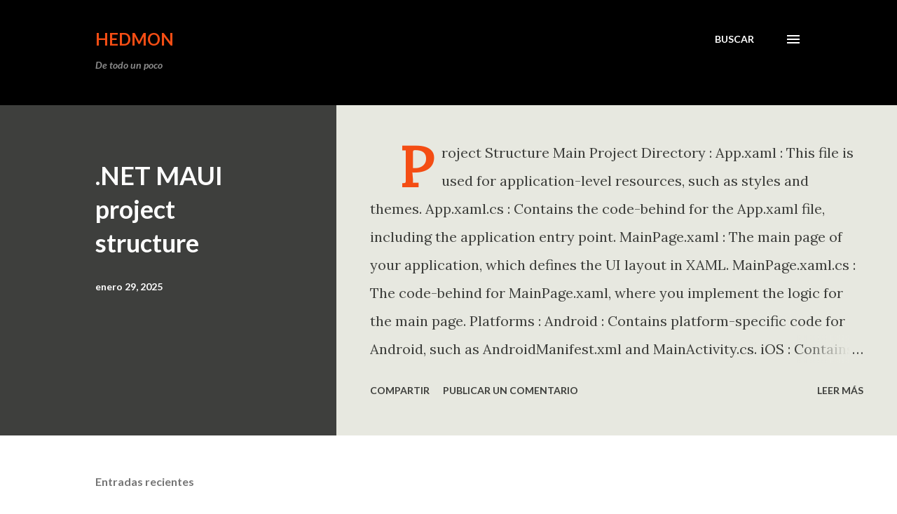

--- FILE ---
content_type: text/html; charset=UTF-8
request_url: https://blog.hedmon.com/
body_size: 25861
content:
<!DOCTYPE html>
<html dir='ltr' lang='es'>
<head>
<meta content='width=device-width, initial-scale=1' name='viewport'/>
<title>HEDMON</title>
<meta content='text/html; charset=UTF-8' http-equiv='Content-Type'/>
<!-- Chrome, Firefox OS and Opera -->
<meta content='#ffffff' name='theme-color'/>
<!-- Windows Phone -->
<meta content='#ffffff' name='msapplication-navbutton-color'/>
<meta content='blogger' name='generator'/>
<link href='https://blog.hedmon.com/favicon.ico' rel='icon' type='image/x-icon'/>
<link href='https://blog.hedmon.com/' rel='canonical'/>
<link rel="alternate" type="application/atom+xml" title="HEDMON - Atom" href="https://blog.hedmon.com/feeds/posts/default" />
<link rel="alternate" type="application/rss+xml" title="HEDMON - RSS" href="https://blog.hedmon.com/feeds/posts/default?alt=rss" />
<link rel="service.post" type="application/atom+xml" title="HEDMON - Atom" href="https://www.blogger.com/feeds/1415692995058158960/posts/default" />
<link rel="me" href="https://www.blogger.com/profile/16613253815050756049" />
<!--Can't find substitution for tag [blog.ieCssRetrofitLinks]-->
<meta content='Bitácora de apuntes de multivariados y canal de desahogo. De Cuba, Chequia, fotografía, software, electrónica y lo que venga por el camino' name='description'/>
<meta content='https://blog.hedmon.com/' property='og:url'/>
<meta content='HEDMON' property='og:title'/>
<meta content='Bitácora de apuntes de multivariados y canal de desahogo. De Cuba, Chequia, fotografía, software, electrónica y lo que venga por el camino' property='og:description'/>
<meta content='https://blogger.googleusercontent.com/img/b/R29vZ2xl/AVvXsEiY1gnMvlKgFPttB8vmb12TtCyS7Q0bd-Xb6Hf7Jn-zzCl0T4FDUr796jxtGTSexiWfOJBR56B4tdaZdYbd6ptfmDsDa_i92TsY9OSorva37GSGWmI6q6gKJBScNAQHxDSm0skXSiCRxqRIrp5rlJ7wMSVFuCewFqdklB2mZOpCMF0Bu6Q7XuVM5YkzQpIt/w1200-h630-p-k-no-nu/Screenshot%202025-01-29%20064327.png' property='og:image'/>
<meta content='https://blogger.googleusercontent.com/img/b/R29vZ2xl/AVvXsEgZtjTZXGbrQIUNipbRpIwUeoBRZgEioutXmXs-bt2L2WCAll5K2H41TUCGotJ8Qjng-Tu8B3oVrdxDsggcd5j3Fnd1-Uadel3KbtZm0x-aYx_9XNZlOCIHo7CJue8MLBqVVkNtO2yb4azN/w1200-h630-p-k-no-nu/image.png' property='og:image'/>
<meta content='https://blogger.googleusercontent.com/img/b/R29vZ2xl/AVvXsEi8CKGII7uLCoGBGVpCl7H9dCVAP0A48dUKNng7ZtxsU-45oFi5Us-9dud-Nrid0s7bSFYkA4FLeRS9Ww_-CjP7La6CGU7nlfhnwIKmqUkdLwE5T1wO6JZeudIcBlHdidhkE07IYySBawRA/w1200-h630-p-k-no-nu/Screen+Shot+2015-06-19+at+14.27.55.jpg' property='og:image'/>
<meta content='https://blogger.googleusercontent.com/img/b/R29vZ2xl/AVvXsEh-Ekpoq7OHBL8FwyyH4yCVKxi5VTUij5qEnR4ynjTfZ9iJgOubynLC7Bac8NuS8xKPT7zhS9Wuz_EqIhZ0cBYOKyIIYkiiiqulpnmNT2rAmc6yfMLuvObv-SP2lPtPdK41mDauxHHDHI1u/w1200-h630-p-k-no-nu/eclipse.jpg' property='og:image'/>
<meta content='https://blogger.googleusercontent.com/img/b/R29vZ2xl/AVvXsEgUeakEIhBsCrg_-Wf7pbhrvDuNu7-2PZnvDoaJ4BUU3W-yJeURNogIskv_t13YF0eW1VfCRy2suuR8_yrWTD-ajeKEbUgBrzco_55W_RzqcoBlo3vwDohX4wjF4clPCmrzXqKUsgsGY92U/w1200-h630-p-k-no-nu/Screen+Shot+2014-10-22+at+15.28.36.jpg' property='og:image'/>
<style type='text/css'>@font-face{font-family:'Lato';font-style:italic;font-weight:700;font-display:swap;src:url(//fonts.gstatic.com/s/lato/v25/S6u_w4BMUTPHjxsI5wq_Gwfox9897g.ttf)format('truetype');}@font-face{font-family:'Lato';font-style:normal;font-weight:400;font-display:swap;src:url(//fonts.gstatic.com/s/lato/v25/S6uyw4BMUTPHjx4wWyWtFCc.ttf)format('truetype');}@font-face{font-family:'Lato';font-style:normal;font-weight:700;font-display:swap;src:url(//fonts.gstatic.com/s/lato/v25/S6u9w4BMUTPHh6UVSwiPHA3q5d0.ttf)format('truetype');}@font-face{font-family:'Lora';font-style:normal;font-weight:400;font-display:swap;src:url(//fonts.gstatic.com/s/lora/v37/0QI6MX1D_JOuGQbT0gvTJPa787weuxJBkqh8m9eY.ttf)format('truetype');}@font-face{font-family:'Open Sans';font-style:normal;font-weight:600;font-stretch:normal;font-display:swap;src:url(//fonts.gstatic.com/s/opensans/v44/memSYaGs126MiZpBA-UvWbX2vVnXBbObj2OVZyOOSr4dVJWUgsgH1x4gaVcUx6EQ.ttf)format('truetype');}</style>
<style id='page-skin-1' type='text/css'><!--
/*! normalize.css v3.0.1 | MIT License | git.io/normalize */html{font-family:sans-serif;-ms-text-size-adjust:100%;-webkit-text-size-adjust:100%}body{margin:0}article,aside,details,figcaption,figure,footer,header,hgroup,main,nav,section,summary{display:block}audio,canvas,progress,video{display:inline-block;vertical-align:baseline}audio:not([controls]){display:none;height:0}[hidden],template{display:none}a{background:transparent}a:active,a:hover{outline:0}abbr[title]{border-bottom:1px dotted}b,strong{font-weight:bold}dfn{font-style:italic}h1{font-size:2em;margin:.67em 0}mark{background:#ff0;color:#000}small{font-size:80%}sub,sup{font-size:75%;line-height:0;position:relative;vertical-align:baseline}sup{top:-0.5em}sub{bottom:-0.25em}img{border:0}svg:not(:root){overflow:hidden}figure{margin:1em 40px}hr{-moz-box-sizing:content-box;box-sizing:content-box;height:0}pre{overflow:auto}code,kbd,pre,samp{font-family:monospace,monospace;font-size:1em}button,input,optgroup,select,textarea{color:inherit;font:inherit;margin:0}button{overflow:visible}button,select{text-transform:none}button,html input[type="button"],input[type="reset"],input[type="submit"]{-webkit-appearance:button;cursor:pointer}button[disabled],html input[disabled]{cursor:default}button::-moz-focus-inner,input::-moz-focus-inner{border:0;padding:0}input{line-height:normal}input[type="checkbox"],input[type="radio"]{box-sizing:border-box;padding:0}input[type="number"]::-webkit-inner-spin-button,input[type="number"]::-webkit-outer-spin-button{height:auto}input[type="search"]{-webkit-appearance:textfield;-moz-box-sizing:content-box;-webkit-box-sizing:content-box;box-sizing:content-box}input[type="search"]::-webkit-search-cancel-button,input[type="search"]::-webkit-search-decoration{-webkit-appearance:none}fieldset{border:1px solid #c0c0c0;margin:0 2px;padding:.35em .625em .75em}legend{border:0;padding:0}textarea{overflow:auto}optgroup{font-weight:bold}table{border-collapse:collapse;border-spacing:0}td,th{padding:0}
body{
overflow-wrap:break-word;
word-break:break-word;
word-wrap:break-word
}
.hidden{
display:none
}
.invisible{
visibility:hidden
}
.container::after,.float-container::after{
clear:both;
content:"";
display:table
}
.clearboth{
clear:both
}
#comments .comment .comment-actions,.subscribe-popup .FollowByEmail .follow-by-email-submit,.widget.Profile .profile-link{
background:0 0;
border:0;
box-shadow:none;
color:#970101;
cursor:pointer;
font-size:14px;
font-weight:700;
outline:0;
text-decoration:none;
text-transform:uppercase;
width:auto
}
.dim-overlay{
background-color:rgba(0,0,0,.54);
height:100vh;
left:0;
position:fixed;
top:0;
width:100%
}
#sharing-dim-overlay{
background-color:transparent
}
input::-ms-clear{
display:none
}
.blogger-logo,.svg-icon-24.blogger-logo{
fill:#ff9800;
opacity:1
}
.loading-spinner-large{
-webkit-animation:mspin-rotate 1.568s infinite linear;
animation:mspin-rotate 1.568s infinite linear;
height:48px;
overflow:hidden;
position:absolute;
width:48px;
z-index:200
}
.loading-spinner-large>div{
-webkit-animation:mspin-revrot 5332ms infinite steps(4);
animation:mspin-revrot 5332ms infinite steps(4)
}
.loading-spinner-large>div>div{
-webkit-animation:mspin-singlecolor-large-film 1333ms infinite steps(81);
animation:mspin-singlecolor-large-film 1333ms infinite steps(81);
background-size:100%;
height:48px;
width:3888px
}
.mspin-black-large>div>div,.mspin-grey_54-large>div>div{
background-image:url(https://www.blogblog.com/indie/mspin_black_large.svg)
}
.mspin-white-large>div>div{
background-image:url(https://www.blogblog.com/indie/mspin_white_large.svg)
}
.mspin-grey_54-large{
opacity:.54
}
@-webkit-keyframes mspin-singlecolor-large-film{
from{
-webkit-transform:translateX(0);
transform:translateX(0)
}
to{
-webkit-transform:translateX(-3888px);
transform:translateX(-3888px)
}
}
@keyframes mspin-singlecolor-large-film{
from{
-webkit-transform:translateX(0);
transform:translateX(0)
}
to{
-webkit-transform:translateX(-3888px);
transform:translateX(-3888px)
}
}
@-webkit-keyframes mspin-rotate{
from{
-webkit-transform:rotate(0);
transform:rotate(0)
}
to{
-webkit-transform:rotate(360deg);
transform:rotate(360deg)
}
}
@keyframes mspin-rotate{
from{
-webkit-transform:rotate(0);
transform:rotate(0)
}
to{
-webkit-transform:rotate(360deg);
transform:rotate(360deg)
}
}
@-webkit-keyframes mspin-revrot{
from{
-webkit-transform:rotate(0);
transform:rotate(0)
}
to{
-webkit-transform:rotate(-360deg);
transform:rotate(-360deg)
}
}
@keyframes mspin-revrot{
from{
-webkit-transform:rotate(0);
transform:rotate(0)
}
to{
-webkit-transform:rotate(-360deg);
transform:rotate(-360deg)
}
}
.skip-navigation{
background-color:#fff;
box-sizing:border-box;
color:#000;
display:block;
height:0;
left:0;
line-height:50px;
overflow:hidden;
padding-top:0;
position:fixed;
text-align:center;
top:0;
-webkit-transition:box-shadow .3s,height .3s,padding-top .3s;
transition:box-shadow .3s,height .3s,padding-top .3s;
width:100%;
z-index:900
}
.skip-navigation:focus{
box-shadow:0 4px 5px 0 rgba(0,0,0,.14),0 1px 10px 0 rgba(0,0,0,.12),0 2px 4px -1px rgba(0,0,0,.2);
height:50px
}
#main{
outline:0
}
.main-heading{
position:absolute;
clip:rect(1px,1px,1px,1px);
padding:0;
border:0;
height:1px;
width:1px;
overflow:hidden
}
.Attribution{
margin-top:1em;
text-align:center
}
.Attribution .blogger img,.Attribution .blogger svg{
vertical-align:bottom
}
.Attribution .blogger img{
margin-right:.5em
}
.Attribution div{
line-height:24px;
margin-top:.5em
}
.Attribution .copyright,.Attribution .image-attribution{
font-size:.7em;
margin-top:1.5em
}
.BLOG_mobile_video_class{
display:none
}
.bg-photo{
background-attachment:scroll!important
}
body .CSS_LIGHTBOX{
z-index:900
}
.extendable .show-less,.extendable .show-more{
border-color:#970101;
color:#970101;
margin-top:8px
}
.extendable .show-less.hidden,.extendable .show-more.hidden{
display:none
}
.inline-ad{
display:none;
max-width:100%;
overflow:hidden
}
.adsbygoogle{
display:block
}
#cookieChoiceInfo{
bottom:0;
top:auto
}
iframe.b-hbp-video{
border:0
}
.post-body img{
max-width:100%
}
.post-body iframe{
max-width:100%
}
.post-body a[imageanchor="1"]{
display:inline-block
}
.byline{
margin-right:1em
}
.byline:last-child{
margin-right:0
}
.link-copied-dialog{
max-width:520px;
outline:0
}
.link-copied-dialog .modal-dialog-buttons{
margin-top:8px
}
.link-copied-dialog .goog-buttonset-default{
background:0 0;
border:0
}
.link-copied-dialog .goog-buttonset-default:focus{
outline:0
}
.paging-control-container{
margin-bottom:16px
}
.paging-control-container .paging-control{
display:inline-block
}
.paging-control-container .comment-range-text::after,.paging-control-container .paging-control{
color:#970101
}
.paging-control-container .comment-range-text,.paging-control-container .paging-control{
margin-right:8px
}
.paging-control-container .comment-range-text::after,.paging-control-container .paging-control::after{
content:"\b7";
cursor:default;
padding-left:8px;
pointer-events:none
}
.paging-control-container .comment-range-text:last-child::after,.paging-control-container .paging-control:last-child::after{
content:none
}
.byline.reactions iframe{
height:20px
}
.b-notification{
color:#000;
background-color:#fff;
border-bottom:solid 1px #000;
box-sizing:border-box;
padding:16px 32px;
text-align:center
}
.b-notification.visible{
-webkit-transition:margin-top .3s cubic-bezier(.4,0,.2,1);
transition:margin-top .3s cubic-bezier(.4,0,.2,1)
}
.b-notification.invisible{
position:absolute
}
.b-notification-close{
position:absolute;
right:8px;
top:8px
}
.no-posts-message{
line-height:40px;
text-align:center
}
@media screen and (max-width:968px){
body.item-view .post-body a[imageanchor="1"][style*="float: left;"],body.item-view .post-body a[imageanchor="1"][style*="float: right;"]{
float:none!important;
clear:none!important
}
body.item-view .post-body a[imageanchor="1"] img{
display:block;
height:auto;
margin:0 auto
}
body.item-view .post-body>.separator:first-child>a[imageanchor="1"]:first-child{
margin-top:20px
}
.post-body a[imageanchor]{
display:block
}
body.item-view .post-body a[imageanchor="1"]{
margin-left:0!important;
margin-right:0!important
}
body.item-view .post-body a[imageanchor="1"]+a[imageanchor="1"]{
margin-top:16px
}
}
.item-control{
display:none
}
#comments{
border-top:1px dashed rgba(0,0,0,.54);
margin-top:20px;
padding:20px
}
#comments .comment-thread ol{
margin:0;
padding-left:0;
padding-left:0
}
#comments .comment .comment-replybox-single,#comments .comment-thread .comment-replies{
margin-left:60px
}
#comments .comment-thread .thread-count{
display:none
}
#comments .comment{
list-style-type:none;
padding:0 0 30px;
position:relative
}
#comments .comment .comment{
padding-bottom:8px
}
.comment .avatar-image-container{
position:absolute
}
.comment .avatar-image-container img{
border-radius:50%
}
.avatar-image-container svg,.comment .avatar-image-container .avatar-icon{
border-radius:50%;
border:solid 1px #3e3f3c;
box-sizing:border-box;
fill:#3e3f3c;
height:35px;
margin:0;
padding:7px;
width:35px
}
.comment .comment-block{
margin-top:10px;
margin-left:60px;
padding-bottom:0
}
#comments .comment-author-header-wrapper{
margin-left:40px
}
#comments .comment .thread-expanded .comment-block{
padding-bottom:20px
}
#comments .comment .comment-header .user,#comments .comment .comment-header .user a{
color:#3e3f3c;
font-style:normal;
font-weight:700
}
#comments .comment .comment-actions{
bottom:0;
margin-bottom:15px;
position:absolute
}
#comments .comment .comment-actions>*{
margin-right:8px
}
#comments .comment .comment-header .datetime{
bottom:0;
color:rgba(0,0,0,0.54);
display:inline-block;
font-size:13px;
font-style:italic;
margin-left:8px
}
#comments .comment .comment-footer .comment-timestamp a,#comments .comment .comment-header .datetime a{
color:rgba(0,0,0,0.54)
}
#comments .comment .comment-content,.comment .comment-body{
margin-top:12px;
word-break:break-word
}
.comment-body{
margin-bottom:12px
}
#comments.embed[data-num-comments="0"]{
border:0;
margin-top:0;
padding-top:0
}
#comments.embed[data-num-comments="0"] #comment-post-message,#comments.embed[data-num-comments="0"] div.comment-form>p,#comments.embed[data-num-comments="0"] p.comment-footer{
display:none
}
#comment-editor-src{
display:none
}
.comments .comments-content .loadmore.loaded{
max-height:0;
opacity:0;
overflow:hidden
}
.extendable .remaining-items{
height:0;
overflow:hidden;
-webkit-transition:height .3s cubic-bezier(.4,0,.2,1);
transition:height .3s cubic-bezier(.4,0,.2,1)
}
.extendable .remaining-items.expanded{
height:auto
}
.svg-icon-24,.svg-icon-24-button{
cursor:pointer;
height:24px;
width:24px;
min-width:24px
}
.touch-icon{
margin:-12px;
padding:12px
}
.touch-icon:active,.touch-icon:focus{
background-color:rgba(153,153,153,.4);
border-radius:50%
}
svg:not(:root).touch-icon{
overflow:visible
}
html[dir=rtl] .rtl-reversible-icon{
-webkit-transform:scaleX(-1);
-ms-transform:scaleX(-1);
transform:scaleX(-1)
}
.svg-icon-24-button,.touch-icon-button{
background:0 0;
border:0;
margin:0;
outline:0;
padding:0
}
.touch-icon-button .touch-icon:active,.touch-icon-button .touch-icon:focus{
background-color:transparent
}
.touch-icon-button:active .touch-icon,.touch-icon-button:focus .touch-icon{
background-color:rgba(153,153,153,.4);
border-radius:50%
}
.Profile .default-avatar-wrapper .avatar-icon{
border-radius:50%;
border:solid 1px #000000;
box-sizing:border-box;
fill:#000000;
margin:0
}
.Profile .individual .default-avatar-wrapper .avatar-icon{
padding:25px
}
.Profile .individual .avatar-icon,.Profile .individual .profile-img{
height:120px;
width:120px
}
.Profile .team .default-avatar-wrapper .avatar-icon{
padding:8px
}
.Profile .team .avatar-icon,.Profile .team .default-avatar-wrapper,.Profile .team .profile-img{
height:40px;
width:40px
}
.snippet-container{
margin:0;
position:relative;
overflow:hidden
}
.snippet-fade{
bottom:0;
box-sizing:border-box;
position:absolute;
width:96px
}
.snippet-fade{
right:0
}
.snippet-fade:after{
content:"\2026"
}
.snippet-fade:after{
float:right
}
.post-bottom{
-webkit-box-align:center;
-webkit-align-items:center;
-ms-flex-align:center;
align-items:center;
display:-webkit-box;
display:-webkit-flex;
display:-ms-flexbox;
display:flex;
-webkit-flex-wrap:wrap;
-ms-flex-wrap:wrap;
flex-wrap:wrap
}
.post-footer{
-webkit-box-flex:1;
-webkit-flex:1 1 auto;
-ms-flex:1 1 auto;
flex:1 1 auto;
-webkit-flex-wrap:wrap;
-ms-flex-wrap:wrap;
flex-wrap:wrap;
-webkit-box-ordinal-group:2;
-webkit-order:1;
-ms-flex-order:1;
order:1
}
.post-footer>*{
-webkit-box-flex:0;
-webkit-flex:0 1 auto;
-ms-flex:0 1 auto;
flex:0 1 auto
}
.post-footer .byline:last-child{
margin-right:1em
}
.jump-link{
-webkit-box-flex:0;
-webkit-flex:0 0 auto;
-ms-flex:0 0 auto;
flex:0 0 auto;
-webkit-box-ordinal-group:3;
-webkit-order:2;
-ms-flex-order:2;
order:2
}
.centered-top-container.sticky{
left:0;
position:fixed;
right:0;
top:0;
width:auto;
z-index:8;
-webkit-transition-property:opacity,-webkit-transform;
transition-property:opacity,-webkit-transform;
transition-property:transform,opacity;
transition-property:transform,opacity,-webkit-transform;
-webkit-transition-duration:.2s;
transition-duration:.2s;
-webkit-transition-timing-function:cubic-bezier(.4,0,.2,1);
transition-timing-function:cubic-bezier(.4,0,.2,1)
}
.centered-top-placeholder{
display:none
}
.collapsed-header .centered-top-placeholder{
display:block
}
.centered-top-container .Header .replaced h1,.centered-top-placeholder .Header .replaced h1{
display:none
}
.centered-top-container.sticky .Header .replaced h1{
display:block
}
.centered-top-container.sticky .Header .header-widget{
background:0 0
}
.centered-top-container.sticky .Header .header-image-wrapper{
display:none
}
.centered-top-container img,.centered-top-placeholder img{
max-width:100%
}
.collapsible{
-webkit-transition:height .3s cubic-bezier(.4,0,.2,1);
transition:height .3s cubic-bezier(.4,0,.2,1)
}
.collapsible,.collapsible>summary{
display:block;
overflow:hidden
}
.collapsible>:not(summary){
display:none
}
.collapsible[open]>:not(summary){
display:block
}
.collapsible:focus,.collapsible>summary:focus{
outline:0
}
.collapsible>summary{
cursor:pointer;
display:block;
padding:0
}
.collapsible:focus>summary,.collapsible>summary:focus{
background-color:transparent
}
.collapsible>summary::-webkit-details-marker{
display:none
}
.collapsible-title{
-webkit-box-align:center;
-webkit-align-items:center;
-ms-flex-align:center;
align-items:center;
display:-webkit-box;
display:-webkit-flex;
display:-ms-flexbox;
display:flex
}
.collapsible-title .title{
-webkit-box-flex:1;
-webkit-flex:1 1 auto;
-ms-flex:1 1 auto;
flex:1 1 auto;
-webkit-box-ordinal-group:1;
-webkit-order:0;
-ms-flex-order:0;
order:0;
overflow:hidden;
text-overflow:ellipsis;
white-space:nowrap
}
.collapsible-title .chevron-down,.collapsible[open] .collapsible-title .chevron-up{
display:block
}
.collapsible-title .chevron-up,.collapsible[open] .collapsible-title .chevron-down{
display:none
}
.overflowable-container{
max-height:48px;
overflow:hidden;
position:relative
}
.overflow-button{
cursor:pointer
}
#overflowable-dim-overlay{
background:0 0
}
.overflow-popup{
box-shadow:0 2px 2px 0 rgba(0,0,0,.14),0 3px 1px -2px rgba(0,0,0,.2),0 1px 5px 0 rgba(0,0,0,.12);
background-color:#ffffff;
left:0;
max-width:calc(100% - 32px);
position:absolute;
top:0;
visibility:hidden;
z-index:101
}
.overflow-popup ul{
list-style:none
}
.overflow-popup .tabs li,.overflow-popup li{
display:block;
height:auto
}
.overflow-popup .tabs li{
padding-left:0;
padding-right:0
}
.overflow-button.hidden,.overflow-popup .tabs li.hidden,.overflow-popup li.hidden{
display:none
}
.ripple{
position:relative
}
.ripple>*{
z-index:1
}
.splash-wrapper{
bottom:0;
left:0;
overflow:hidden;
pointer-events:none;
position:absolute;
right:0;
top:0;
z-index:0
}
.splash{
background:#ccc;
border-radius:100%;
display:block;
opacity:.6;
position:absolute;
-webkit-transform:scale(0);
-ms-transform:scale(0);
transform:scale(0)
}
.splash.animate{
-webkit-animation:ripple-effect .4s linear;
animation:ripple-effect .4s linear
}
@-webkit-keyframes ripple-effect{
100%{
opacity:0;
-webkit-transform:scale(2.5);
transform:scale(2.5)
}
}
@keyframes ripple-effect{
100%{
opacity:0;
-webkit-transform:scale(2.5);
transform:scale(2.5)
}
}
.search{
display:-webkit-box;
display:-webkit-flex;
display:-ms-flexbox;
display:flex;
line-height:24px;
width:24px
}
.search.focused{
width:100%
}
.search.focused .section{
width:100%
}
.search form{
z-index:101
}
.search h3{
display:none
}
.search form{
display:-webkit-box;
display:-webkit-flex;
display:-ms-flexbox;
display:flex;
-webkit-box-flex:1;
-webkit-flex:1 0 0;
-ms-flex:1 0 0px;
flex:1 0 0;
border-bottom:solid 1px transparent;
padding-bottom:8px
}
.search form>*{
display:none
}
.search.focused form>*{
display:block
}
.search .search-input label{
display:none
}
.centered-top-placeholder.cloned .search form{
z-index:30
}
.search.focused form{
border-color:#3e3f3c;
position:relative;
width:auto
}
.collapsed-header .centered-top-container .search.focused form{
border-bottom-color:transparent
}
.search-expand{
-webkit-box-flex:0;
-webkit-flex:0 0 auto;
-ms-flex:0 0 auto;
flex:0 0 auto
}
.search-expand-text{
display:none
}
.search-close{
display:inline;
vertical-align:middle
}
.search-input{
-webkit-box-flex:1;
-webkit-flex:1 0 1px;
-ms-flex:1 0 1px;
flex:1 0 1px
}
.search-input input{
background:0 0;
border:0;
box-sizing:border-box;
color:#3e3f3c;
display:inline-block;
outline:0;
width:calc(100% - 48px)
}
.search-input input.no-cursor{
color:transparent;
text-shadow:0 0 0 #3e3f3c
}
.collapsed-header .centered-top-container .search-action,.collapsed-header .centered-top-container .search-input input{
color:#3e3f3c
}
.collapsed-header .centered-top-container .search-input input.no-cursor{
color:transparent;
text-shadow:0 0 0 #3e3f3c
}
.collapsed-header .centered-top-container .search-input input.no-cursor:focus,.search-input input.no-cursor:focus{
outline:0
}
.search-focused>*{
visibility:hidden
}
.search-focused .search,.search-focused .search-icon{
visibility:visible
}
.search.focused .search-action{
display:block
}
.search.focused .search-action:disabled{
opacity:.3
}
.sidebar-container{
background-color:#f7f7f7;
max-width:320px;
overflow-y:auto;
-webkit-transition-property:-webkit-transform;
transition-property:-webkit-transform;
transition-property:transform;
transition-property:transform,-webkit-transform;
-webkit-transition-duration:.3s;
transition-duration:.3s;
-webkit-transition-timing-function:cubic-bezier(0,0,.2,1);
transition-timing-function:cubic-bezier(0,0,.2,1);
width:320px;
z-index:101;
-webkit-overflow-scrolling:touch
}
.sidebar-container .navigation{
line-height:0;
padding:16px
}
.sidebar-container .sidebar-back{
cursor:pointer
}
.sidebar-container .widget{
background:0 0;
margin:0 16px;
padding:16px 0
}
.sidebar-container .widget .title{
color:#000000;
margin:0
}
.sidebar-container .widget ul{
list-style:none;
margin:0;
padding:0
}
.sidebar-container .widget ul ul{
margin-left:1em
}
.sidebar-container .widget li{
font-size:16px;
line-height:normal
}
.sidebar-container .widget+.widget{
border-top:1px dashed #000000
}
.BlogArchive li{
margin:16px 0
}
.BlogArchive li:last-child{
margin-bottom:0
}
.Label li a{
display:inline-block
}
.BlogArchive .post-count,.Label .label-count{
float:right;
margin-left:.25em
}
.BlogArchive .post-count::before,.Label .label-count::before{
content:"("
}
.BlogArchive .post-count::after,.Label .label-count::after{
content:")"
}
.widget.Translate .skiptranslate>div{
display:block!important
}
.widget.Profile .profile-link{
display:-webkit-box;
display:-webkit-flex;
display:-ms-flexbox;
display:flex
}
.widget.Profile .team-member .default-avatar-wrapper,.widget.Profile .team-member .profile-img{
-webkit-box-flex:0;
-webkit-flex:0 0 auto;
-ms-flex:0 0 auto;
flex:0 0 auto;
margin-right:1em
}
.widget.Profile .individual .profile-link{
-webkit-box-orient:vertical;
-webkit-box-direction:normal;
-webkit-flex-direction:column;
-ms-flex-direction:column;
flex-direction:column
}
.widget.Profile .team .profile-link .profile-name{
-webkit-align-self:center;
-ms-flex-item-align:center;
align-self:center;
display:block;
-webkit-box-flex:1;
-webkit-flex:1 1 auto;
-ms-flex:1 1 auto;
flex:1 1 auto
}
.dim-overlay{
background-color:rgba(0,0,0,.54);
z-index:100
}
body.sidebar-visible{
overflow-y:hidden
}
@media screen and (max-width:1619px){
.sidebar-container{
bottom:0;
position:fixed;
top:0;
left:auto;
right:0
}
.sidebar-container.sidebar-invisible{
-webkit-transition-timing-function:cubic-bezier(.4,0,.6,1);
transition-timing-function:cubic-bezier(.4,0,.6,1);
-webkit-transform:translateX(320px);
-ms-transform:translateX(320px);
transform:translateX(320px)
}
}
.dialog{
box-shadow:0 2px 2px 0 rgba(0,0,0,.14),0 3px 1px -2px rgba(0,0,0,.2),0 1px 5px 0 rgba(0,0,0,.12);
background:#ffffff;
box-sizing:border-box;
color:#3e3f3c;
padding:30px;
position:fixed;
text-align:center;
width:calc(100% - 24px);
z-index:101
}
.dialog input[type=email],.dialog input[type=text]{
background-color:transparent;
border:0;
border-bottom:solid 1px rgba(62,63,60,.12);
color:#3e3f3c;
display:block;
font-family:Lora, serif;
font-size:16px;
line-height:24px;
margin:auto;
padding-bottom:7px;
outline:0;
text-align:center;
width:100%
}
.dialog input[type=email]::-webkit-input-placeholder,.dialog input[type=text]::-webkit-input-placeholder{
color:#3e3f3c
}
.dialog input[type=email]::-moz-placeholder,.dialog input[type=text]::-moz-placeholder{
color:#3e3f3c
}
.dialog input[type=email]:-ms-input-placeholder,.dialog input[type=text]:-ms-input-placeholder{
color:#3e3f3c
}
.dialog input[type=email]::-ms-input-placeholder,.dialog input[type=text]::-ms-input-placeholder{
color:#3e3f3c
}
.dialog input[type=email]::placeholder,.dialog input[type=text]::placeholder{
color:#3e3f3c
}
.dialog input[type=email]:focus,.dialog input[type=text]:focus{
border-bottom:solid 2px #970101;
padding-bottom:6px
}
.dialog input.no-cursor{
color:transparent;
text-shadow:0 0 0 #3e3f3c
}
.dialog input.no-cursor:focus{
outline:0
}
.dialog input.no-cursor:focus{
outline:0
}
.dialog input[type=submit]{
font-family:Lora, serif
}
.dialog .goog-buttonset-default{
color:#970101
}
.subscribe-popup{
max-width:364px
}
.subscribe-popup h3{
color:#ffffff;
font-size:1.8em;
margin-top:0
}
.subscribe-popup .FollowByEmail h3{
display:none
}
.subscribe-popup .FollowByEmail .follow-by-email-submit{
color:#970101;
display:inline-block;
margin:0 auto;
margin-top:24px;
width:auto;
white-space:normal
}
.subscribe-popup .FollowByEmail .follow-by-email-submit:disabled{
cursor:default;
opacity:.3
}
@media (max-width:800px){
.blog-name div.widget.Subscribe{
margin-bottom:16px
}
body.item-view .blog-name div.widget.Subscribe{
margin:8px auto 16px auto;
width:100%
}
}
body#layout .bg-photo,body#layout .bg-photo-overlay{
display:none
}
body#layout .page_body{
padding:0;
position:relative;
top:0
}
body#layout .page{
display:inline-block;
left:inherit;
position:relative;
vertical-align:top;
width:540px
}
body#layout .centered{
max-width:954px
}
body#layout .navigation{
display:none
}
body#layout .sidebar-container{
display:inline-block;
width:40%
}
body#layout .hamburger-menu,body#layout .search{
display:none
}
.widget.Sharing .sharing-button{
display:none
}
.widget.Sharing .sharing-buttons li{
padding:0
}
.widget.Sharing .sharing-buttons li span{
display:none
}
.post-share-buttons{
position:relative
}
.centered-bottom .share-buttons .svg-icon-24,.share-buttons .svg-icon-24{
fill:#3e3f3c
}
.sharing-open.touch-icon-button:active .touch-icon,.sharing-open.touch-icon-button:focus .touch-icon{
background-color:transparent
}
.share-buttons{
background-color:#ffffff;
border-radius:2px;
box-shadow:0 2px 2px 0 rgba(0,0,0,.14),0 3px 1px -2px rgba(0,0,0,.2),0 1px 5px 0 rgba(0,0,0,.12);
color:#3e3f3c;
list-style:none;
margin:0;
padding:8px 0;
position:absolute;
top:-11px;
min-width:200px;
z-index:101
}
.share-buttons.hidden{
display:none
}
.sharing-button{
background:0 0;
border:0;
margin:0;
outline:0;
padding:0;
cursor:pointer
}
.share-buttons li{
margin:0;
height:48px
}
.share-buttons li:last-child{
margin-bottom:0
}
.share-buttons li .sharing-platform-button{
box-sizing:border-box;
cursor:pointer;
display:block;
height:100%;
margin-bottom:0;
padding:0 16px;
position:relative;
width:100%
}
.share-buttons li .sharing-platform-button:focus,.share-buttons li .sharing-platform-button:hover{
background-color:rgba(128,128,128,.1);
outline:0
}
.share-buttons li svg[class*=" sharing-"],.share-buttons li svg[class^=sharing-]{
position:absolute;
top:10px
}
.share-buttons li span.sharing-platform-button{
position:relative;
top:0
}
.share-buttons li .platform-sharing-text{
display:block;
font-size:16px;
line-height:48px;
white-space:nowrap
}
.share-buttons li .platform-sharing-text{
margin-left:56px
}
.flat-button{
cursor:pointer;
display:inline-block;
font-weight:700;
text-transform:uppercase;
border-radius:2px;
padding:8px;
margin:-8px
}
.flat-icon-button{
background:0 0;
border:0;
margin:0;
outline:0;
padding:0;
margin:-12px;
padding:12px;
cursor:pointer;
box-sizing:content-box;
display:inline-block;
line-height:0
}
.flat-icon-button,.flat-icon-button .splash-wrapper{
border-radius:50%
}
.flat-icon-button .splash.animate{
-webkit-animation-duration:.3s;
animation-duration:.3s
}
h1,h2,h3,h4,h5,h6{
margin:0
}
.post-body h1,.post-body h2,.post-body h3,.post-body h4,.post-body h5,.post-body h6{
margin:1em 0
}
.action-link,a{
color:#970101;
cursor:pointer;
text-decoration:none
}
.action-link:visited,a:visited{
color:#970101
}
.action-link:hover,a:hover{
color:#970101
}
body{
background-color:#ffffff;
color:#3e3f3c;
font:400 20px Lora, serif;
margin:0 auto
}
.unused{
background:#ffffff none repeat scroll top left
}
.dim-overlay{
z-index:100
}
.all-container{
min-height:100vh;
display:-webkit-box;
display:-webkit-flex;
display:-ms-flexbox;
display:flex;
-webkit-box-orient:vertical;
-webkit-box-direction:normal;
-webkit-flex-direction:column;
-ms-flex-direction:column;
flex-direction:column
}
body.sidebar-visible .all-container{
overflow-y:scroll
}
.page{
max-width:1280px;
width:100%
}
.Blog{
padding:0;
padding-left:136px
}
.main_content_container{
-webkit-box-flex:0;
-webkit-flex:0 0 auto;
-ms-flex:0 0 auto;
flex:0 0 auto;
margin:0 auto;
max-width:1600px;
width:100%
}
.centered-top-container{
-webkit-box-flex:0;
-webkit-flex:0 0 auto;
-ms-flex:0 0 auto;
flex:0 0 auto
}
.centered-top,.centered-top-placeholder{
box-sizing:border-box;
width:100%
}
.centered-top{
box-sizing:border-box;
margin:0 auto;
max-width:1280px;
padding:44px 136px 32px 136px;
width:100%
}
.centered-top h3{
color:rgba(255,255,255,0.54);
font:700 14px Lato, sans-serif
}
.centered{
width:100%
}
.centered-top-firstline{
display:-webkit-box;
display:-webkit-flex;
display:-ms-flexbox;
display:flex;
position:relative;
width:100%
}
.main_header_elements{
display:-webkit-box;
display:-webkit-flex;
display:-ms-flexbox;
display:flex;
-webkit-box-flex:0;
-webkit-flex:0 1 auto;
-ms-flex:0 1 auto;
flex:0 1 auto;
-webkit-box-ordinal-group:2;
-webkit-order:1;
-ms-flex-order:1;
order:1;
overflow-x:hidden;
width:100%
}
html[dir=rtl] .main_header_elements{
-webkit-box-ordinal-group:3;
-webkit-order:2;
-ms-flex-order:2;
order:2
}
body.search-view .centered-top.search-focused .blog-name{
display:none
}
.widget.Header img{
max-width:100%
}
.blog-name{
-webkit-box-flex:1;
-webkit-flex:1 1 auto;
-ms-flex:1 1 auto;
flex:1 1 auto;
min-width:0;
-webkit-box-ordinal-group:2;
-webkit-order:1;
-ms-flex-order:1;
order:1;
-webkit-transition:opacity .2s cubic-bezier(.4,0,.2,1);
transition:opacity .2s cubic-bezier(.4,0,.2,1)
}
.subscribe-section-container{
-webkit-box-flex:0;
-webkit-flex:0 0 auto;
-ms-flex:0 0 auto;
flex:0 0 auto;
-webkit-box-ordinal-group:3;
-webkit-order:2;
-ms-flex-order:2;
order:2
}
.search{
-webkit-box-flex:0;
-webkit-flex:0 0 auto;
-ms-flex:0 0 auto;
flex:0 0 auto;
-webkit-box-ordinal-group:4;
-webkit-order:3;
-ms-flex-order:3;
order:3;
line-height:24px
}
.search svg{
margin-bottom:0px;
margin-top:0px;
padding-bottom:0;
padding-top:0
}
.search,.search.focused{
display:block;
width:auto
}
.search .section{
opacity:0;
position:absolute;
right:0;
top:0;
-webkit-transition:opacity .2s cubic-bezier(.4,0,.2,1);
transition:opacity .2s cubic-bezier(.4,0,.2,1)
}
.search-expand{
background:0 0;
border:0;
margin:0;
outline:0;
padding:0;
display:block
}
.search.focused .search-expand{
visibility:hidden
}
.hamburger-menu{
float:right;
height:24px
}
.search-expand,.subscribe-section-container{
margin-left:44px
}
.hamburger-section{
-webkit-box-flex:1;
-webkit-flex:1 0 auto;
-ms-flex:1 0 auto;
flex:1 0 auto;
margin-left:44px;
-webkit-box-ordinal-group:3;
-webkit-order:2;
-ms-flex-order:2;
order:2
}
html[dir=rtl] .hamburger-section{
-webkit-box-ordinal-group:2;
-webkit-order:1;
-ms-flex-order:1;
order:1
}
.search-expand-icon{
display:none
}
.search-expand-text{
display:block
}
.search-input{
width:100%
}
.search-focused .hamburger-section{
visibility:visible
}
.centered-top-secondline .PageList ul{
margin:0;
max-height:288px;
overflow-y:hidden
}
.centered-top-secondline .PageList li{
margin-right:30px
}
.centered-top-secondline .PageList li:first-child a{
padding-left:0
}
.centered-top-secondline .PageList .overflow-popup ul{
overflow-y:auto
}
.centered-top-secondline .PageList .overflow-popup li{
display:block
}
.centered-top-secondline .PageList .overflow-popup li.hidden{
display:none
}
.overflowable-contents li{
display:inline-block;
height:48px
}
.sticky .blog-name{
overflow:hidden
}
.sticky .blog-name .widget.Header h1{
overflow:hidden;
text-overflow:ellipsis;
white-space:nowrap
}
.sticky .blog-name .widget.Header p,.sticky .centered-top-secondline{
display:none
}
.centered-top-container,.centered-top-placeholder{
background:#000000 none repeat scroll top left
}
.centered-top .svg-icon-24{
fill:#ffffff
}
.blog-name h1,.blog-name h1 a{
color:#f44d14;
font:700 24px Lato, sans-serif;
line-height:24px;
text-transform:uppercase
}
.widget.Header .header-widget p{
font:700 14px Lato, sans-serif;
font-style:italic;
color:rgba(255,255,255,0.54);
line-height:1.6;
max-width:676px
}
.centered-top .flat-button{
color:#ffffff;
cursor:pointer;
font:700 14px Lato, sans-serif;
line-height:24px;
text-transform:uppercase;
-webkit-transition:opacity .2s cubic-bezier(.4,0,.2,1);
transition:opacity .2s cubic-bezier(.4,0,.2,1)
}
.subscribe-button{
background:0 0;
border:0;
margin:0;
outline:0;
padding:0;
display:block
}
html[dir=ltr] .search form{
margin-right:12px
}
.search.focused .section{
opacity:1;
margin-right:36px;
width:calc(100% - 36px)
}
.search input{
border:0;
color:rgba(255,255,255,0.54);
font:700 16px Lato, sans-serif;
line-height:24px;
outline:0;
width:100%
}
.search form{
padding-bottom:0
}
.search input[type=submit]{
display:none
}
.search input::-webkit-input-placeholder{
text-transform:uppercase
}
.search input::-moz-placeholder{
text-transform:uppercase
}
.search input:-ms-input-placeholder{
text-transform:uppercase
}
.search input::-ms-input-placeholder{
text-transform:uppercase
}
.search input::placeholder{
text-transform:uppercase
}
.centered-top-secondline .dim-overlay,.search .dim-overlay{
background:0 0
}
.centered-top-secondline .PageList .overflow-button a,.centered-top-secondline .PageList li a{
color:#ffffff;
font:700 14px Lato, sans-serif;
line-height:48px;
padding:12px
}
.centered-top-secondline .PageList li.selected a{
color:#ffffff
}
.centered-top-secondline .overflow-popup .PageList li a{
color:#3e3f3c
}
.PageList ul{
padding:0
}
.sticky .search form{
border:0
}
.sticky{
box-shadow:0 0 20px 0 rgba(0,0,0,.7)
}
.sticky .centered-top{
padding-bottom:0;
padding-top:0
}
.sticky .blog-name h1,.sticky .search,.sticky .search-expand,.sticky .subscribe-button{
line-height:40px
}
.sticky .hamburger-section,.sticky .search-expand,.sticky .search.focused .search-submit{
-webkit-box-align:center;
-webkit-align-items:center;
-ms-flex-align:center;
align-items:center;
display:-webkit-box;
display:-webkit-flex;
display:-ms-flexbox;
display:flex;
height:40px
}
.subscribe-popup h3{
color:rgba(0,0,0,0.84);
font:700 24px Lato, sans-serif;
margin-bottom:24px
}
.subscribe-popup div.widget.FollowByEmail .follow-by-email-address{
color:rgba(0,0,0,0.84);
font:700 14px Lato, sans-serif
}
.subscribe-popup div.widget.FollowByEmail .follow-by-email-submit{
color:#3e3f3c;
font:700 14px Lato, sans-serif;
margin-top:24px
}
.post-content{
-webkit-box-flex:0;
-webkit-flex:0 1 auto;
-ms-flex:0 1 auto;
flex:0 1 auto;
-webkit-box-ordinal-group:2;
-webkit-order:1;
-ms-flex-order:1;
order:1;
margin-right:76px;
max-width:676px;
width:100%
}
.post-filter-message{
background-color:#970101;
color:#ffffff;
display:-webkit-box;
display:-webkit-flex;
display:-ms-flexbox;
display:flex;
font:700 16px Lato, sans-serif;
margin:40px 136px 48px 136px;
padding:10px;
position:relative
}
.post-filter-message>*{
-webkit-box-flex:0;
-webkit-flex:0 0 auto;
-ms-flex:0 0 auto;
flex:0 0 auto
}
.post-filter-message .search-query{
font-style:italic;
quotes:"\201c" "\201d" "\2018" "\2019"
}
.post-filter-message .search-query::before{
content:open-quote
}
.post-filter-message .search-query::after{
content:close-quote
}
.post-filter-message div{
display:inline-block
}
.post-filter-message a{
color:#ffffff;
display:inline-block;
text-transform:uppercase
}
.post-filter-description{
-webkit-box-flex:1;
-webkit-flex:1 1 auto;
-ms-flex:1 1 auto;
flex:1 1 auto;
margin-right:16px
}
.post-title{
margin-top:0
}
body.feed-view .post-outer-container{
margin-top:85px
}
body.feed-view .feed-message+.post-outer-container,body.feed-view .post-outer-container:first-child{
margin-top:0
}
.post-outer{
display:-webkit-box;
display:-webkit-flex;
display:-ms-flexbox;
display:flex;
position:relative
}
.post-outer .snippet-thumbnail{
-webkit-box-align:center;
-webkit-align-items:center;
-ms-flex-align:center;
align-items:center;
background:#000;
display:-webkit-box;
display:-webkit-flex;
display:-ms-flexbox;
display:flex;
-webkit-box-flex:0;
-webkit-flex:0 0 auto;
-ms-flex:0 0 auto;
flex:0 0 auto;
height:256px;
-webkit-box-pack:center;
-webkit-justify-content:center;
-ms-flex-pack:center;
justify-content:center;
margin-right:136px;
overflow:hidden;
-webkit-box-ordinal-group:3;
-webkit-order:2;
-ms-flex-order:2;
order:2;
position:relative;
width:256px
}
.post-outer .thumbnail-empty{
background:0 0
}
.post-outer .snippet-thumbnail-img{
background-position:center;
background-repeat:no-repeat;
background-size:cover;
width:100%;
height:100%
}
.post-outer .snippet-thumbnail img{
max-height:100%
}
.post-title-container{
margin-bottom:16px
}
.post-bottom{
-webkit-box-align:baseline;
-webkit-align-items:baseline;
-ms-flex-align:baseline;
align-items:baseline;
display:-webkit-box;
display:-webkit-flex;
display:-ms-flexbox;
display:flex;
-webkit-box-pack:justify;
-webkit-justify-content:space-between;
-ms-flex-pack:justify;
justify-content:space-between
}
.post-share-buttons-bottom{
float:left
}
.footer{
-webkit-box-flex:0;
-webkit-flex:0 0 auto;
-ms-flex:0 0 auto;
flex:0 0 auto;
margin:auto auto 0 auto;
padding-bottom:32px;
width:auto
}
.post-header-container{
margin-bottom:12px
}
.post-header-container .post-share-buttons-top{
float:right
}
.post-header-container .post-header{
float:left
}
.byline{
display:inline-block;
margin-bottom:8px
}
.byline,.byline a,.flat-button{
color:#3e3f3c;
font:700 14px Lato, sans-serif
}
.flat-button.ripple .splash{
background-color:rgba(62,63,60,.4)
}
.flat-button.ripple:hover{
background-color:rgba(62,63,60,.12)
}
.post-footer .byline{
text-transform:uppercase
}
.post-comment-link{
line-height:1
}
.blog-pager{
float:right;
margin-right:468px;
margin-top:48px
}
.FeaturedPost{
margin-bottom:56px
}
.FeaturedPost h3{
margin:16px 136px 8px 136px
}
.shown-ad{
margin-bottom:85px;
margin-top:85px
}
.shown-ad .inline-ad{
display:block;
max-width:676px
}
body.feed-view .shown-ad:last-child{
display:none
}
.post-title,.post-title a{
color:#3e3f3c;
font:700 36px Lato, sans-serif;
line-height:1.3333333333
}
.feed-message{
color:rgba(0,0,0,0.54);
font:700 16px Lato, sans-serif;
margin-bottom:52px
}
.post-header-container .byline,.post-header-container .byline a{
color:rgba(0,0,0,0.54);
font:700 16px Lato, sans-serif
}
.post-header-container .byline.post-author:not(:last-child)::after{
content:"\b7"
}
.post-header-container .byline.post-author:not(:last-child){
margin-right:0
}
.post-snippet-container{
font:400 20px Lora, serif
}
.sharing-button{
text-transform:uppercase;
word-break:normal
}
.post-outer-container .svg-icon-24{
fill:#3e3f3c
}
.post-body{
color:#3e3f3c;
font:400 20px Lora, serif;
line-height:2;
margin-bottom:24px
}
.blog-pager .blog-pager-older-link{
color:#3e3f3c;
float:right;
font:700 14px Lato, sans-serif;
text-transform:uppercase
}
.no-posts-message{
margin:32px
}
body.item-view .Blog .post-title-container{
background-color:#f44d14;
box-sizing:border-box;
margin-bottom:-1px;
padding-bottom:86px;
padding-right:290px;
padding-left:140px;
padding-top:124px;
width:100%
}
body.item-view .Blog .post-title,body.item-view .Blog .post-title a{
color:#ffffff;
font:700 48px Lato, sans-serif;
line-height:1.4166666667;
margin-bottom:0
}
body.item-view .Blog{
margin:0;
margin-bottom:85px;
padding:0
}
body.item-view .Blog .post-content{
margin-right:0;
max-width:none
}
body.item-view .comments,body.item-view .shown-ad,body.item-view .widget.Blog .post-bottom{
margin-bottom:0;
margin-right:400px;
margin-left:140px;
margin-top:0
}
body.item-view .widget.Header header p{
max-width:740px
}
body.item-view .shown-ad{
margin-bottom:24px;
margin-top:24px
}
body.item-view .Blog .post-header-container{
padding-left:140px
}
body.item-view .Blog .post-header-container .post-author-profile-pic-container{
background-color:#f44d14;
border-top:1px solid #f44d14;
float:left;
height:84px;
margin-right:24px;
margin-left:-140px;
padding-left:140px
}
body.item-view .Blog .post-author-profile-pic{
max-height:100%
}
body.item-view .Blog .post-header{
float:left;
height:84px
}
body.item-view .Blog .post-header>*{
position:relative;
top:50%;
-webkit-transform:translateY(-50%);
-ms-transform:translateY(-50%);
transform:translateY(-50%)
}
body.item-view .post-body{
color:#3e3f3c;
font:400 20px Lora, serif;
line-height:2
}
body.item-view .Blog .post-body-container{
padding-right:290px;
position:relative;
margin-left:140px;
margin-top:20px;
margin-bottom:32px
}
body.item-view .Blog .post-body{
margin-bottom:0;
margin-right:110px
}
body.item-view .Blog .post-body::first-letter{
float:left;
font-size:80px;
font-weight:600;
line-height:1;
margin-right:16px
}
body.item-view .Blog .post-body div[style*="text-align: center"]::first-letter{
float:none;
font-size:inherit;
font-weight:inherit;
line-height:inherit;
margin-right:0
}
body.item-view .Blog .post-body::first-line{
color:#3e3f3c
}
body.item-view .Blog .post-body-container .post-sidebar{
right:0;
position:absolute;
top:0;
width:290px
}
body.item-view .Blog .post-body-container .post-sidebar .sharing-button{
display:inline-block
}
.widget.Attribution{
clear:both;
font:600 14px Open Sans, sans-serif;
padding-top:2em
}
.widget.Attribution .blogger{
margin:12px
}
.widget.Attribution svg{
fill:rgba(0, 0, 0, 0.54)
}
body.item-view .PopularPosts{
margin-left:140px
}
body.item-view .PopularPosts .widget-content>ul{
padding-left:0
}
body.item-view .PopularPosts .widget-content>ul>li{
display:block
}
body.item-view .PopularPosts .post-content{
margin-right:76px;
max-width:664px
}
body.item-view .PopularPosts .post:not(:last-child){
margin-bottom:85px
}
body.item-view .post-body-container img{
height:auto;
max-width:100%
}
body.item-view .PopularPosts>.title{
color:rgba(0,0,0,0.54);
font:700 16px Lato, sans-serif;
margin-bottom:36px
}
body.item-view .post-sidebar .post-labels-sidebar{
margin-top:48px;
min-width:150px
}
body.item-view .post-sidebar .post-labels-sidebar h3{
color:#3e3f3c;
font:700 14px Lato, sans-serif;
margin-bottom:16px
}
body.item-view .post-sidebar .post-labels-sidebar a{
color:#3e3f3c;
display:block;
font:400 14px Lato, sans-serif;
font-style:italic;
line-height:2
}
body.item-view blockquote{
font:italic 700 36px Lato, sans-serif;
font-style:italic;
quotes:"\201c" "\201d" "\2018" "\2019"
}
body.item-view blockquote::before{
content:open-quote
}
body.item-view blockquote::after{
content:close-quote
}
body.item-view .post-bottom{
display:-webkit-box;
display:-webkit-flex;
display:-ms-flexbox;
display:flex;
float:none
}
body.item-view .widget.Blog .post-share-buttons-bottom{
-webkit-box-flex:0;
-webkit-flex:0 1 auto;
-ms-flex:0 1 auto;
flex:0 1 auto;
-webkit-box-ordinal-group:3;
-webkit-order:2;
-ms-flex-order:2;
order:2
}
body.item-view .widget.Blog .post-footer{
line-height:1;
margin-right:24px
}
.widget.Blog body.item-view .post-bottom{
margin-right:0;
margin-bottom:80px
}
body.item-view .post-footer .post-labels .byline-label{
color:#3e3f3c;
font:700 14px Lato, sans-serif
}
body.item-view .post-footer .post-labels a{
color:#3e3f3c;
display:inline-block;
font:400 14px Lato, sans-serif;
line-height:2
}
body.item-view .post-footer .post-labels a:not(:last-child)::after{
content:", "
}
body.item-view #comments{
border-top:0;
padding:0
}
body.item-view #comments h3.title{
color:rgba(0,0,0,0.54);
font:700 16px Lato, sans-serif;
margin-bottom:48px
}
body.item-view #comments .comment-form h4{
position:absolute;
clip:rect(1px,1px,1px,1px);
padding:0;
border:0;
height:1px;
width:1px;
overflow:hidden
}
.heroPost{
display:-webkit-box;
display:-webkit-flex;
display:-ms-flexbox;
display:flex;
position:relative
}
.widget.Blog .heroPost{
margin-left:-136px
}
.heroPost .big-post-title .post-snippet{
color:#ffffff
}
.heroPost.noimage .post-snippet{
color:#3e3f3c
}
.heroPost .big-post-image-top{
display:none;
background-size:cover;
background-position:center
}
.heroPost .big-post-title{
background-color:#3e3f3d;
box-sizing:border-box;
-webkit-box-flex:1;
-webkit-flex:1 1 auto;
-ms-flex:1 1 auto;
flex:1 1 auto;
max-width:888px;
min-width:0;
padding-bottom:84px;
padding-right:76px;
padding-left:136px;
padding-top:76px
}
.heroPost.noimage .big-post-title{
-webkit-box-flex:1;
-webkit-flex:1 0 auto;
-ms-flex:1 0 auto;
flex:1 0 auto;
max-width:480px;
width:480px
}
.heroPost .big-post-title h3{
margin:0 0 24px
}
.heroPost .big-post-title h3 a{
color:#ffffff
}
.heroPost .big-post-title .post-body{
color:#ffffff
}
.heroPost .big-post-title .item-byline{
color:#ffffff;
margin-bottom:24px
}
.heroPost .big-post-title .item-byline .post-timestamp{
display:block
}
.heroPost .big-post-title .item-byline a{
color:#ffffff
}
.heroPost .byline,.heroPost .byline a,.heroPost .flat-button{
color:#ffffff
}
.heroPost .flat-button.ripple .splash{
background-color:rgba(255,255,255,.4)
}
.heroPost .flat-button.ripple:hover{
background-color:rgba(255,255,255,.12)
}
.heroPost .big-post-image{
background-position:center;
background-repeat:no-repeat;
background-size:cover;
-webkit-box-flex:0;
-webkit-flex:0 0 auto;
-ms-flex:0 0 auto;
flex:0 0 auto;
width:392px
}
.heroPost .big-post-text{
background-color:#e7e8e0;
box-sizing:border-box;
color:#3e3f3c;
-webkit-box-flex:1;
-webkit-flex:1 1 auto;
-ms-flex:1 1 auto;
flex:1 1 auto;
min-width:0;
padding:48px
}
.heroPost .big-post-text .post-snippet-fade{
color:#3e3f3c;
background:-webkit-linear-gradient(right,#e7e8e0,rgba(231, 232, 224, 0));
background:linear-gradient(to left,#e7e8e0,rgba(231, 232, 224, 0))
}
.heroPost .big-post-text .byline,.heroPost .big-post-text .byline a,.heroPost .big-post-text .jump-link,.heroPost .big-post-text .sharing-button{
color:#3e3f3c
}
.heroPost .big-post-text .snippet-item::first-letter{
color:#f44d14;
float:left;
font-weight:700;
margin-right:12px
}
.sidebar-container{
background-color:#ffffff
}
body.sidebar-visible .sidebar-container{
box-shadow:0 0 20px 0 rgba(0,0,0,.7)
}
.sidebar-container .svg-icon-24{
fill:#000000
}
.sidebar-container .navigation .sidebar-back{
float:right
}
.sidebar-container .widget{
padding-right:16px;
margin-right:0;
margin-left:38px
}
.sidebar-container .widget+.widget{
border-top:solid 1px #bdbdbd
}
.sidebar-container .widget .title{
font:400 16px Lato, sans-serif
}
.collapsible{
width:100%
}
.widget.Profile{
border-top:0;
margin:0;
margin-left:38px;
margin-top:24px;
padding-right:0
}
body.sidebar-visible .widget.Profile{
margin-left:0
}
.widget.Profile h2{
display:none
}
.widget.Profile h3.title{
color:#000000;
margin:16px 32px
}
.widget.Profile .individual{
text-align:center
}
.widget.Profile .individual .default-avatar-wrapper .avatar-icon{
margin:auto
}
.widget.Profile .team{
margin-bottom:32px;
margin-left:32px;
margin-right:32px
}
.widget.Profile ul{
list-style:none;
padding:0
}
.widget.Profile li{
margin:10px 0;
text-align:left
}
.widget.Profile .profile-img{
border-radius:50%;
float:none
}
.widget.Profile .profile-info{
margin-bottom:12px
}
.profile-snippet-fade{
background:-webkit-linear-gradient(right,#ffffff 0,#ffffff 20%,rgba(255, 255, 255, 0) 100%);
background:linear-gradient(to left,#ffffff 0,#ffffff 20%,rgba(255, 255, 255, 0) 100%);
height:1.7em;
position:absolute;
right:16px;
top:11.7em;
width:96px
}
.profile-snippet-fade::after{
content:"\2026";
float:right
}
.widget.Profile .profile-location{
color:#000000;
font-size:16px;
margin:0;
opacity:.74
}
.widget.Profile .team-member .profile-link::after{
clear:both;
content:"";
display:table
}
.widget.Profile .team-member .profile-name{
word-break:break-word
}
.widget.Profile .profile-datablock .profile-link{
color:#000000;
font:700 16px Lato, sans-serif;
font-size:24px;
text-transform:none;
word-break:break-word
}
.widget.Profile .profile-datablock .profile-link+div{
margin-top:16px!important
}
.widget.Profile .profile-link{
font:700 16px Lato, sans-serif;
font-size:14px
}
.widget.Profile .profile-textblock{
color:#000000;
font-size:14px;
line-height:24px;
margin:0 18px;
opacity:.74;
overflow:hidden;
position:relative;
word-break:break-word
}
.widget.Label .list-label-widget-content li a{
width:100%;
word-wrap:break-word
}
.extendable .show-less,.extendable .show-more{
font:700 16px Lato, sans-serif;
font-size:14px;
margin:0 -8px
}
.widget.BlogArchive .post-count{
color:#3e3f3c
}
.Label li{
margin:16px 0
}
.Label li:last-child{
margin-bottom:0
}
.post-snippet.snippet-container{
max-height:160px
}
.post-snippet .snippet-item{
line-height:40px
}
.post-snippet .snippet-fade{
background:-webkit-linear-gradient(left,#ffffff 0,#ffffff 20%,rgba(255, 255, 255, 0) 100%);
background:linear-gradient(to left,#ffffff 0,#ffffff 20%,rgba(255, 255, 255, 0) 100%);
color:#3e3f3c;
height:40px
}
.hero-post-snippet.snippet-container{
max-height:160px
}
.hero-post-snippet .snippet-item{
line-height:40px
}
.hero-post-snippet .snippet-fade{
background:-webkit-linear-gradient(left,#3e3f3d 0,#3e3f3d 20%,rgba(62, 63, 61, 0) 100%);
background:linear-gradient(to left,#3e3f3d 0,#3e3f3d 20%,rgba(62, 63, 61, 0) 100%);
color:#ffffff;
height:40px
}
.hero-post-snippet a{
color:#790101
}
.hero-post-noimage-snippet.snippet-container{
max-height:320px
}
.hero-post-noimage-snippet .snippet-item{
line-height:40px
}
.hero-post-noimage-snippet .snippet-fade{
background:-webkit-linear-gradient(left,#e7e8e0 0,#e7e8e0 20%,rgba(231, 232, 224, 0) 100%);
background:linear-gradient(to left,#e7e8e0 0,#e7e8e0 20%,rgba(231, 232, 224, 0) 100%);
color:#3e3f3c;
height:40px
}
.popular-posts-snippet.snippet-container{
max-height:160px
}
.popular-posts-snippet .snippet-item{
line-height:40px
}
.popular-posts-snippet .snippet-fade{
background:-webkit-linear-gradient(left,#ffffff 0,#ffffff 20%,rgba(255, 255, 255, 0) 100%);
background:linear-gradient(to left,#ffffff 0,#ffffff 20%,rgba(255, 255, 255, 0) 100%);
color:#3e3f3c;
height:40px
}
.profile-snippet.snippet-container{
max-height:192px
}
.profile-snippet .snippet-item{
line-height:24px
}
.profile-snippet .snippet-fade{
background:-webkit-linear-gradient(left,#ffffff 0,#ffffff 20%,rgba(255, 255, 255, 0) 100%);
background:linear-gradient(to left,#ffffff 0,#ffffff 20%,rgba(255, 255, 255, 0) 100%);
color:#000000;
height:24px
}
.hero-post-noimage-snippet .snippet-item::first-letter{
font-size:80px;
line-height:80px
}
#comments a,#comments cite,#comments div{
font-size:16px;
line-height:1.4
}
#comments .comment .comment-header .user,#comments .comment .comment-header .user a{
color:#3e3f3c;
font:700 14px Lato, sans-serif
}
#comments .comment .comment-header .datetime a{
color:rgba(0,0,0,0.54);
font:700 14px Lato, sans-serif
}
#comments .comment .comment-header .datetime a::before{
content:"\b7  "
}
#comments .comment .comment-content{
margin-top:6px
}
#comments .comment .comment-actions{
color:#3e3f3c;
font:700 14px Lato, sans-serif
}
#comments .continue{
display:none
}
#comments .comment-footer{
margin-top:8px
}
.cmt_iframe_holder{
margin-left:140px!important
}
body.variant-rockpool_deep_orange .centered-top-secondline .PageList .overflow-popup li a{
color:#000
}
body.variant-rockpool_pink .blog-name h1,body.variant-rockpool_pink .blog-name h1 a{
text-transform:none
}
body.variant-rockpool_deep_orange .post-filter-message{
background-color:#000000
}
@media screen and (max-width:1619px){
.page{
float:none;
margin:0 auto;
max-width:none!important
}
.page_body{
max-width:1280px;
margin:0 auto
}
}
@media screen and (max-width:1280px){
.heroPost .big-post-image{
display:table-cell;
left:auto;
position:static;
top:auto
}
.heroPost .big-post-title{
display:table-cell
}
}
@media screen and (max-width:1168px){
.centered-top-container,.centered-top-placeholder{
padding:24px 24px 32px 24px
}
.sticky{
padding:0 24px
}
.subscribe-section-container{
margin-left:48px
}
.hamburger-section{
margin-left:48px
}
.big-post-text-inner,.big-post-title-inner{
margin:0 auto;
max-width:920px
}
.centered-top{
padding:0;
max-width:920px
}
.Blog{
padding:0
}
body.item-view .Blog{
padding:0 24px;
margin:0 auto;
max-width:920px
}
.post-filter-description{
margin-right:36px
}
.post-outer{
display:block
}
.post-content{
max-width:none;
margin:0
}
.post-outer .snippet-thumbnail{
width:920px;
height:613.3333333333px;
margin-bottom:16px
}
.post-outer .snippet-thumbnail.thumbnail-empty{
display:none
}
.shown-ad .inline-ad{
max-width:100%
}
body.item-view .Blog{
padding:0;
max-width:none
}
.post-filter-message{
margin:24px calc((100% - 920px)/ 2);
max-width:none
}
.FeaturedPost h3,body.feed-view .blog-posts,body.feed-view .feed-message{
margin-left:calc((100% - 920px)/ 2);
margin-right:calc((100% - 920px)/ 2)
}
body.item-view .Blog .post-title-container{
padding:62px calc((100% - 920px)/ 2) 24px
}
body.item-view .Blog .post-header-container{
padding-left:calc((100% - 920px)/ 2)
}
body.item-view .Blog .post-body-container,body.item-view .comments,body.item-view .post-outer-container>.shown-ad,body.item-view .widget.Blog .post-bottom{
margin:32px calc((100% - 920px)/ 2);
padding:0
}
body.item-view .cmt_iframe_holder{
margin:32px 24px!important
}
.blog-pager{
margin-left:calc((100% - 920px)/ 2);
margin-right:calc((100% - 920px)/ 2)
}
body.item-view .post-bottom{
margin:0 auto;
max-width:968px
}
body.item-view .PopularPosts .post-content{
max-width:100%;
margin-right:0
}
body.item-view .Blog .post-body{
margin-right:0
}
body.item-view .Blog .post-sidebar{
display:none
}
body.item-view .widget.Blog .post-share-buttons-bottom{
margin-right:24px
}
body.item-view .PopularPosts{
margin:0 auto;
max-width:920px
}
body.item-view .comment-thread-title{
margin-left:calc((100% - 920px)/ 2)
}
.heroPost{
display:block
}
.heroPost .big-post-title{
display:block;
max-width:none;
padding:24px
}
.heroPost .big-post-image{
display:none
}
.heroPost .big-post-image-top{
display:block;
height:613.3333333333px;
margin:0 auto;
max-width:920px
}
.heroPost .big-post-image-top-container{
background-color:#3e3f3d
}
.heroPost.noimage .big-post-title{
max-width:none;
width:100%
}
.heroPost.noimage .big-post-text{
position:static;
width:100%
}
.heroPost .big-post-text{
padding:24px
}
}
@media screen and (max-width:968px){
body{
font-size:14px
}
.post-header-container .byline,.post-header-container .byline a{
font-size:14px
}
.post-title,.post-title a{
font-size:24px
}
.post-outer .snippet-thumbnail{
width:100%;
height:calc((100vw - 48px) * 2 / 3)
}
body.item-view .Blog .post-title-container{
padding:62px 24px 24px 24px
}
body.item-view .Blog .post-header-container{
padding-left:24px
}
body.item-view .Blog .post-body-container,body.item-view .PopularPosts,body.item-view .comments,body.item-view .post-outer-container>.shown-ad,body.item-view .widget.Blog .post-bottom{
margin:32px 24px;
padding:0
}
.FeaturedPost h3,body.feed-view .blog-posts,body.feed-view .feed-message{
margin-left:24px;
margin-right:24px
}
.post-filter-message{
margin:24px 24px 48px 24px
}
body.item-view blockquote{
font-size:18px
}
body.item-view .Blog .post-title{
font-size:24px
}
body.item-view .Blog .post-body{
font-size:14px
}
body.item-view .Blog .post-body::first-letter{
font-size:56px;
line-height:56px
}
.main_header_elements{
position:relative;
display:block
}
.search.focused .section{
margin-right:0;
width:100%
}
html[dir=ltr] .search form{
margin-right:0
}
.hamburger-section{
margin-left:24px
}
.search-expand-icon{
display:block;
float:left;
height:24px;
margin-top:-12px
}
.search-expand-text{
display:none
}
.subscribe-section-container{
margin-top:12px
}
.subscribe-section-container{
float:left;
margin-left:0
}
.search-expand{
position:absolute;
right:0;
top:0
}
html[dir=ltr] .search-expand{
margin-left:24px
}
.centered-top.search-focused .subscribe-section-container{
opacity:0
}
.blog-name{
float:none
}
.blog-name{
margin-right:36px
}
.centered-top-secondline .PageList li{
margin-right:24px
}
.centered-top.search-focused .subscribe-button,.centered-top.search-focused .subscribe-section-container{
opacity:1
}
body.item-view .comment-thread-title{
margin-left:24px
}
.blog-pager{
margin-left:24px;
margin-right:24px
}
.heroPost .big-post-image-top{
width:100%;
height:calc(100vw * 2 / 3)
}
.popular-posts-snippet.snippet-container,.post-snippet.snippet-container{
font-size:14px;
max-height:112px
}
.popular-posts-snippet .snippet-item,.post-snippet .snippet-item{
line-height:2
}
.popular-posts-snippet .snippet-fade,.post-snippet .snippet-fade{
height:28px
}
.hero-post-snippet.snippet-container{
font-size:14px;
max-height:112px
}
.hero-post-snippet .snippet-item{
line-height:2
}
.hero-post-snippet .snippet-fade{
height:28px
}
.hero-post-noimage-snippet.snippet-container{
font-size:14px;
line-height:2;
max-height:224px
}
.hero-post-noimage-snippet .snippet-item{
line-height:2
}
.hero-post-noimage-snippet .snippet-fade{
height:28px
}
.hero-post-noimage-snippet .snippet-item::first-letter{
font-size:56px;
line-height:normal
}
body.item-view .post-body-container .separator[style*="text-align: center"] a[imageanchor="1"]{
margin-left:-24px!important;
margin-right:-24px!important
}
body.item-view .post-body-container .separator[style*="text-align: center"] a[imageanchor="1"][style*="float: left;"],body.item-view .post-body-container .separator[style*="text-align: center"] a[imageanchor="1"][style*="float: right;"]{
margin-left:0!important;
margin-right:0!important
}
body.item-view .post-body-container .separator[style*="text-align: center"] a[imageanchor="1"][style*="float: left;"] img,body.item-view .post-body-container .separator[style*="text-align: center"] a[imageanchor="1"][style*="float: right;"] img{
max-width:100%
}
}
@media screen and (min-width:1620px){
.page{
float:left
}
.centered-top{
max-width:1600px;
padding:44px 456px 32px 136px
}
.sidebar-container{
box-shadow:none;
float:right;
max-width:320px;
z-index:32
}
.sidebar-container .navigation{
display:none
}
.hamburger-section,.sticky .hamburger-section{
display:none
}
.search.focused .section{
margin-right:0;
width:100%
}
#footer{
padding-right:320px
}
}

--></style>
<style id='template-skin-1' type='text/css'><!--
body#layout .hidden,
body#layout .invisible {
display: inherit;
}
body#layout .navigation {
display: none;
}
body#layout .page {
display: inline-block;
vertical-align: top;
width: 55%;
}
body#layout .sidebar-container {
display: inline-block;
float: right;
width: 40%;
}
body#layout .hamburger-menu,
body#layout .search {
display: none;
}
--></style>
<script async='async' src='//pagead2.googlesyndication.com/pagead/js/adsbygoogle.js'></script>
<script type='text/javascript'>
        (function(i,s,o,g,r,a,m){i['GoogleAnalyticsObject']=r;i[r]=i[r]||function(){
        (i[r].q=i[r].q||[]).push(arguments)},i[r].l=1*new Date();a=s.createElement(o),
        m=s.getElementsByTagName(o)[0];a.async=1;a.src=g;m.parentNode.insertBefore(a,m)
        })(window,document,'script','https://www.google-analytics.com/analytics.js','ga');
        ga('create', 'UA-43025508-1', 'auto', 'blogger');
        ga('blogger.send', 'pageview');
      </script>
<script async='async' src='https://www.gstatic.com/external_hosted/clipboardjs/clipboard.min.js'></script>
<meta name='google-adsense-platform-account' content='ca-host-pub-1556223355139109'/>
<meta name='google-adsense-platform-domain' content='blogspot.com'/>

<!-- data-ad-client=ca-pub-5947427868340019 -->

</head>
<body class='container feed-view version-1-3-3 variant-rockpool_deep_orange'>
<a class='skip-navigation' href='#main' tabindex='0'>
Ir al contenido principal
</a>
<div class='all-container'>
<div class='centered-top-placeholder'></div>
<header class='centered-top-container' role='banner'>
<div class='centered-top'>
<div class='centered-top-firstline container'>
<div class='main_header_elements container'>
<!-- Blog name and header -->
<div class='blog-name'>
<div class='section' id='header' name='Cabecera'><div class='widget Header' data-version='2' id='Header1'>
<div class='header-widget'>
<div>
<h1>
HEDMON
</h1>
</div>
<p>
De todo un poco
</p>
</div>
</div></div>
</div>
<!-- End blog name and header -->
<!-- Search -->
<div class='search'>
<button aria-label='Buscar' class='flat-button search-expand touch-icon-button'>
<div class='search-expand-text'>Buscar</div>
<div class='search-expand-icon flat-icon-button'>
<svg class='svg-icon-24'>
<use xlink:href='/responsive/sprite_v1_6.css.svg#ic_search_black_24dp' xmlns:xlink='http://www.w3.org/1999/xlink'></use>
</svg>
</div>
</button>
<div class='section' id='search_top' name='Search (Top)'><div class='widget BlogSearch' data-version='2' id='BlogSearch1'>
<h3 class='title'>
Buscar este blog
</h3>
<div class='widget-content' role='search'>
<form action='https://blog.hedmon.com/search' target='_top'>
<div class='search-input'>
<input aria-label='Buscar este blog' autocomplete='off' name='q' placeholder='Buscar este blog' value=''/>
</div>
<label class='search-submit'>
<input type='submit'/>
<div class='flat-icon-button ripple'>
<svg class='svg-icon-24 search-icon'>
<use xlink:href='/responsive/sprite_v1_6.css.svg#ic_search_black_24dp' xmlns:xlink='http://www.w3.org/1999/xlink'></use>
</svg>
</div>
</label>
</form>
</div>
</div></div>
</div>
</div>
<!-- Hamburger menu -->
<div class='hamburger-section container'>
<button class='svg-icon-24-button hamburger-menu flat-icon-button ripple'>
<svg class='svg-icon-24'>
<use xlink:href='/responsive/sprite_v1_6.css.svg#ic_menu_black_24dp' xmlns:xlink='http://www.w3.org/1999/xlink'></use>
</svg>
</button>
</div>
<!-- End hamburger menu -->
</div>
<nav role='navigation'>
<div class='centered-top-secondline no-items section' id='page_list_top' name='Lista de páginas (arriba)'>
</div>
</nav>
</div>
</header>
<div class='main_content_container clearfix'>
<div class='page'>
<div class='page_body'>
<div class='centered'>
<main class='centered-bottom' id='main' role='main' tabindex='-1'>
<h2 class='main-heading'>Entradas</h2>
<div class='main section' id='page_body' name='Cuerpo de la página'><div class='widget FeaturedPost' data-version='2' id='FeaturedPost1'>
<div class='widget-content'>
<div class='heroPost noimage'>
<div class='big-post-title'>
<div class='big-post-title-inner'>
<h3 class='post-title'><a href='https://blog.hedmon.com/2025/01/net-maui-project-structure.html'>.NET MAUI project structure</a></h3>
<div class='post-header'>
<div class='post-header-line-1'>
<span class='byline post-timestamp'>
<meta content='https://blog.hedmon.com/2025/01/net-maui-project-structure.html'/>
<a class='timestamp-link' href='https://blog.hedmon.com/2025/01/net-maui-project-structure.html' rel='bookmark' title='permanent link'>
<time class='published' datetime='2025-01-29T06:53:00+01:00' title='2025-01-29T06:53:00+01:00'>
enero 29, 2025
</time>
</a>
</span>
</div>
</div>
</div>
</div>
<div class='big-post-text'>
<div class='big-post-text-inner'>
<div class='container post-body entry-content' id='post-snippet-7123358554641938820'>
<div class='hero-post-noimage-snippet snippet-container r-snippet-container'>
<div class='snippet-item r-snippetized'>
&#160; Project Structure Main Project Directory : App.xaml : This file is used for application-level resources, such as styles and themes. App.xaml.cs : Contains the code-behind for the App.xaml file, including the application entry point. MainPage.xaml : The main page of your application, which defines the UI layout in XAML. MainPage.xaml.cs : The code-behind for MainPage.xaml, where you implement the logic for the main page. Platforms : Android : Contains platform-specific code for Android, such as AndroidManifest.xml and MainActivity.cs. iOS : Contains platform-specific code for iOS, such as Info.plist and AppDelegate.cs. MacCatalyst : Contains platform-specific code for Mac Catalyst, such as Info.plist and AppDelegate.cs. WinUI : Contains platform-specific code for Windows, such as Package.appxmanifest and App.xaml.cs. Resources : Fonts : Contains font files used in the application. Images : Contains image assets used in the application. Styles : Contains styles and themes used in t...
</div>
<a class='snippet-fade r-snippet-fade hidden' href=''></a>
</div>
</div>
<div class='post-bottom'>
<div class='post-footer'>
<div class='post-footer-line post-footer-line-0'>
<div class='byline post-share-buttons goog-inline-block'>
<div aria-owns='sharing-popup-FeaturedPost1-footer-0-7123358554641938820' class='sharing' data-title='.NET MAUI project structure'>
<button aria-controls='sharing-popup-FeaturedPost1-footer-0-7123358554641938820' aria-label='Compartir' class='sharing-button touch-icon-button flat-button ripple' id='sharing-button-FeaturedPost1-footer-0-7123358554641938820' role='button'>
Compartir
</button>
<div class='share-buttons-container'>
<ul aria-hidden='true' aria-label='Compartir' class='share-buttons hidden' id='sharing-popup-FeaturedPost1-footer-0-7123358554641938820' role='menu'>
<li>
<span aria-label='Obtener enlace' class='sharing-platform-button sharing-element-link' data-href='https://www.blogger.com/share-post.g?blogID=1415692995058158960&postID=7123358554641938820&target=' data-url='https://blog.hedmon.com/2025/01/net-maui-project-structure.html' role='menuitem' tabindex='-1' title='Obtener enlace'>
<svg class='svg-icon-24 touch-icon sharing-link'>
<use xlink:href='/responsive/sprite_v1_6.css.svg#ic_24_link_dark' xmlns:xlink='http://www.w3.org/1999/xlink'></use>
</svg>
<span class='platform-sharing-text'>Obtener enlace</span>
</span>
</li>
<li>
<span aria-label='Compartir en Facebook' class='sharing-platform-button sharing-element-facebook' data-href='https://www.blogger.com/share-post.g?blogID=1415692995058158960&postID=7123358554641938820&target=facebook' data-url='https://blog.hedmon.com/2025/01/net-maui-project-structure.html' role='menuitem' tabindex='-1' title='Compartir en Facebook'>
<svg class='svg-icon-24 touch-icon sharing-facebook'>
<use xlink:href='/responsive/sprite_v1_6.css.svg#ic_24_facebook_dark' xmlns:xlink='http://www.w3.org/1999/xlink'></use>
</svg>
<span class='platform-sharing-text'>Facebook</span>
</span>
</li>
<li>
<span aria-label='Compartir en X' class='sharing-platform-button sharing-element-twitter' data-href='https://www.blogger.com/share-post.g?blogID=1415692995058158960&postID=7123358554641938820&target=twitter' data-url='https://blog.hedmon.com/2025/01/net-maui-project-structure.html' role='menuitem' tabindex='-1' title='Compartir en X'>
<svg class='svg-icon-24 touch-icon sharing-twitter'>
<use xlink:href='/responsive/sprite_v1_6.css.svg#ic_24_twitter_dark' xmlns:xlink='http://www.w3.org/1999/xlink'></use>
</svg>
<span class='platform-sharing-text'>X</span>
</span>
</li>
<li>
<span aria-label='Compartir en Pinterest' class='sharing-platform-button sharing-element-pinterest' data-href='https://www.blogger.com/share-post.g?blogID=1415692995058158960&postID=7123358554641938820&target=pinterest' data-url='https://blog.hedmon.com/2025/01/net-maui-project-structure.html' role='menuitem' tabindex='-1' title='Compartir en Pinterest'>
<svg class='svg-icon-24 touch-icon sharing-pinterest'>
<use xlink:href='/responsive/sprite_v1_6.css.svg#ic_24_pinterest_dark' xmlns:xlink='http://www.w3.org/1999/xlink'></use>
</svg>
<span class='platform-sharing-text'>Pinterest</span>
</span>
</li>
<li>
<span aria-label='Correo electrónico' class='sharing-platform-button sharing-element-email' data-href='https://www.blogger.com/share-post.g?blogID=1415692995058158960&postID=7123358554641938820&target=email' data-url='https://blog.hedmon.com/2025/01/net-maui-project-structure.html' role='menuitem' tabindex='-1' title='Correo electrónico'>
<svg class='svg-icon-24 touch-icon sharing-email'>
<use xlink:href='/responsive/sprite_v1_6.css.svg#ic_24_email_dark' xmlns:xlink='http://www.w3.org/1999/xlink'></use>
</svg>
<span class='platform-sharing-text'>Correo electrónico</span>
</span>
</li>
<li aria-hidden='true' class='hidden'>
<span aria-label='Compartir en otras aplicaciones' class='sharing-platform-button sharing-element-other' data-url='https://blog.hedmon.com/2025/01/net-maui-project-structure.html' role='menuitem' tabindex='-1' title='Compartir en otras aplicaciones'>
<svg class='svg-icon-24 touch-icon sharing-sharingOther'>
<use xlink:href='/responsive/sprite_v1_6.css.svg#ic_more_horiz_black_24dp' xmlns:xlink='http://www.w3.org/1999/xlink'></use>
</svg>
<span class='platform-sharing-text'>Otras aplicaciones</span>
</span>
</li>
</ul>
</div>
</div>
</div>
<span class='byline post-comment-link container'>
<a class='comment-link flat-button ripple' href='https://www.blogger.com/comment/fullpage/post/1415692995058158960/7123358554641938820' onclick=''>
Publicar un comentario
</a>
</span>
</div>
</div>
<div class='byline jump-link'>
<a class='flat-button ripple' href='https://blog.hedmon.com/2025/01/net-maui-project-structure.html' title='.NET MAUI project structure'>
Leer más
</a>
</div>
</div>
</div>
</div>
</div>
</div>
</div><div class='widget Blog' data-version='2' id='Blog1'>
<div class='feed-message'>Entradas recientes</div>
<div class='blog-posts hfeed container'>
<article class='post-outer-container'>
<div class='post-outer'>
<a class='snippet-thumbnail' href='https://blog.hedmon.com/2025/01/step-by-step-guide-to-creating-net-maui.html'>
<span class='snippet-thumbnail-img' id='snippet_thumbnail_id_333723185562256662'></span>
<style>
                    @media (min-width: 1168px) {
                      #snippet_thumbnail_id_333723185562256662 {
                        background-image: url(https\:\/\/blogger.googleusercontent.com\/img\/b\/R29vZ2xl\/AVvXsEiY1gnMvlKgFPttB8vmb12TtCyS7Q0bd-Xb6Hf7Jn-zzCl0T4FDUr796jxtGTSexiWfOJBR56B4tdaZdYbd6ptfmDsDa_i92TsY9OSorva37GSGWmI6q6gKJBScNAQHxDSm0skXSiCRxqRIrp5rlJ7wMSVFuCewFqdklB2mZOpCMF0Bu6Q7XuVM5YkzQpIt\/w256-h256-p-k-no-nu\/Screenshot%202025-01-29%20064327.png);
                      }
                    }
                    @media (min-width: 969px) and (max-width: 1167px) {
                      #snippet_thumbnail_id_333723185562256662 {
                        background-image: url(https\:\/\/blogger.googleusercontent.com\/img\/b\/R29vZ2xl\/AVvXsEiY1gnMvlKgFPttB8vmb12TtCyS7Q0bd-Xb6Hf7Jn-zzCl0T4FDUr796jxtGTSexiWfOJBR56B4tdaZdYbd6ptfmDsDa_i92TsY9OSorva37GSGWmI6q6gKJBScNAQHxDSm0skXSiCRxqRIrp5rlJ7wMSVFuCewFqdklB2mZOpCMF0Bu6Q7XuVM5YkzQpIt\/w1167-h778-p-k-no-nu\/Screenshot%202025-01-29%20064327.png);
                      }
                    }
                    @media (min-width: 601px) and (max-width: 968px) {
                      #snippet_thumbnail_id_333723185562256662 {
                        background-image: url(https\:\/\/blogger.googleusercontent.com\/img\/b\/R29vZ2xl\/AVvXsEiY1gnMvlKgFPttB8vmb12TtCyS7Q0bd-Xb6Hf7Jn-zzCl0T4FDUr796jxtGTSexiWfOJBR56B4tdaZdYbd6ptfmDsDa_i92TsY9OSorva37GSGWmI6q6gKJBScNAQHxDSm0skXSiCRxqRIrp5rlJ7wMSVFuCewFqdklB2mZOpCMF0Bu6Q7XuVM5YkzQpIt\/w968-h645-p-k-no-nu\/Screenshot%202025-01-29%20064327.png);
                      }
                    }
                    @media (max-width: 600px) {
                      #snippet_thumbnail_id_333723185562256662 {
                        background-image: url(https\:\/\/blogger.googleusercontent.com\/img\/b\/R29vZ2xl\/AVvXsEiY1gnMvlKgFPttB8vmb12TtCyS7Q0bd-Xb6Hf7Jn-zzCl0T4FDUr796jxtGTSexiWfOJBR56B4tdaZdYbd6ptfmDsDa_i92TsY9OSorva37GSGWmI6q6gKJBScNAQHxDSm0skXSiCRxqRIrp5rlJ7wMSVFuCewFqdklB2mZOpCMF0Bu6Q7XuVM5YkzQpIt\/w600-h400-p-k-no-nu\/Screenshot%202025-01-29%20064327.png);
                      }
                    }
                  </style>
</a>
<div class='post-content container'>
<div class='post-title-container'>
<a name='333723185562256662'></a>
<h3 class='post-title entry-title'>
<a href='https://blog.hedmon.com/2025/01/step-by-step-guide-to-creating-net-maui.html'>Step-by-step guide to creating a .NET MAUI application for Android</a>
</h3>
</div>
<div class='post-header-container container'>
<div class='post-header'>
<div class='post-header-line-1'>
<span class='byline post-timestamp'>
<meta content='https://blog.hedmon.com/2025/01/step-by-step-guide-to-creating-net-maui.html'/>
<a class='timestamp-link' href='https://blog.hedmon.com/2025/01/step-by-step-guide-to-creating-net-maui.html' rel='bookmark' title='permanent link'>
<time class='published' datetime='2025-01-29T06:45:00+01:00' title='2025-01-29T06:45:00+01:00'>
enero 29, 2025
</time>
</a>
</span>
</div>
</div>
</div>
<div class='container post-body entry-content' id='post-snippet-333723185562256662'>
<div class='post-snippet snippet-container r-snippet-container'>
<div class='snippet-item r-snippetized'>
&#160; &#160;Step 1: Set Up Your Development Environment Install Visual Studio 2022 : Make sure you have Visual Studio 2022 installed with the .NET MAUI workload. Install Android SDK and Emulator : Ensure you have the Android SDK and an Android emulator installed. Step 2: Create a New .NET MAUI Project Open Visual Studio 2022 : Launch Visual Studio. Create a New Project : Click on &quot;Create a new project&quot; in the start window. Select .NET MAUI App Template : Choose &quot;MAUI&quot; in the project type drop-down, select the &quot;.NET MAUI App&quot; template, and click &quot;Next&quot;. Configure Your Project : Name your project, choose a location, and click &quot;Next&quot;. Choose .NET Version : Select the version of .NET you want to target and click &quot;Create&quot;. Step 3: Set Up Your Project Explore Project Structure : Familiarize yourself with the project structure, dependencies, and files. Create XAML Pages : Start designing your app&#39;s user interface using XAML. Step 4: Write...
</div>
<a class='snippet-fade r-snippet-fade hidden' href='https://blog.hedmon.com/2025/01/step-by-step-guide-to-creating-net-maui.html'></a>
</div>
</div>
<div class='post-bottom'>
<div class='post-footer'>
<div class='post-footer-line post-footer-line-0'>
<div class='byline post-share-buttons goog-inline-block'>
<div aria-owns='sharing-popup-Blog1-footer-0-333723185562256662' class='sharing' data-title='Step-by-step guide to creating a .NET MAUI application for Android'>
<button aria-controls='sharing-popup-Blog1-footer-0-333723185562256662' aria-label='Compartir' class='sharing-button touch-icon-button flat-button ripple' id='sharing-button-Blog1-footer-0-333723185562256662' role='button'>
Compartir
</button>
<div class='share-buttons-container'>
<ul aria-hidden='true' aria-label='Compartir' class='share-buttons hidden' id='sharing-popup-Blog1-footer-0-333723185562256662' role='menu'>
<li>
<span aria-label='Obtener enlace' class='sharing-platform-button sharing-element-link' data-href='https://www.blogger.com/share-post.g?blogID=1415692995058158960&postID=333723185562256662&target=' data-url='https://blog.hedmon.com/2025/01/step-by-step-guide-to-creating-net-maui.html' role='menuitem' tabindex='-1' title='Obtener enlace'>
<svg class='svg-icon-24 touch-icon sharing-link'>
<use xlink:href='/responsive/sprite_v1_6.css.svg#ic_24_link_dark' xmlns:xlink='http://www.w3.org/1999/xlink'></use>
</svg>
<span class='platform-sharing-text'>Obtener enlace</span>
</span>
</li>
<li>
<span aria-label='Compartir en Facebook' class='sharing-platform-button sharing-element-facebook' data-href='https://www.blogger.com/share-post.g?blogID=1415692995058158960&postID=333723185562256662&target=facebook' data-url='https://blog.hedmon.com/2025/01/step-by-step-guide-to-creating-net-maui.html' role='menuitem' tabindex='-1' title='Compartir en Facebook'>
<svg class='svg-icon-24 touch-icon sharing-facebook'>
<use xlink:href='/responsive/sprite_v1_6.css.svg#ic_24_facebook_dark' xmlns:xlink='http://www.w3.org/1999/xlink'></use>
</svg>
<span class='platform-sharing-text'>Facebook</span>
</span>
</li>
<li>
<span aria-label='Compartir en X' class='sharing-platform-button sharing-element-twitter' data-href='https://www.blogger.com/share-post.g?blogID=1415692995058158960&postID=333723185562256662&target=twitter' data-url='https://blog.hedmon.com/2025/01/step-by-step-guide-to-creating-net-maui.html' role='menuitem' tabindex='-1' title='Compartir en X'>
<svg class='svg-icon-24 touch-icon sharing-twitter'>
<use xlink:href='/responsive/sprite_v1_6.css.svg#ic_24_twitter_dark' xmlns:xlink='http://www.w3.org/1999/xlink'></use>
</svg>
<span class='platform-sharing-text'>X</span>
</span>
</li>
<li>
<span aria-label='Compartir en Pinterest' class='sharing-platform-button sharing-element-pinterest' data-href='https://www.blogger.com/share-post.g?blogID=1415692995058158960&postID=333723185562256662&target=pinterest' data-url='https://blog.hedmon.com/2025/01/step-by-step-guide-to-creating-net-maui.html' role='menuitem' tabindex='-1' title='Compartir en Pinterest'>
<svg class='svg-icon-24 touch-icon sharing-pinterest'>
<use xlink:href='/responsive/sprite_v1_6.css.svg#ic_24_pinterest_dark' xmlns:xlink='http://www.w3.org/1999/xlink'></use>
</svg>
<span class='platform-sharing-text'>Pinterest</span>
</span>
</li>
<li>
<span aria-label='Correo electrónico' class='sharing-platform-button sharing-element-email' data-href='https://www.blogger.com/share-post.g?blogID=1415692995058158960&postID=333723185562256662&target=email' data-url='https://blog.hedmon.com/2025/01/step-by-step-guide-to-creating-net-maui.html' role='menuitem' tabindex='-1' title='Correo electrónico'>
<svg class='svg-icon-24 touch-icon sharing-email'>
<use xlink:href='/responsive/sprite_v1_6.css.svg#ic_24_email_dark' xmlns:xlink='http://www.w3.org/1999/xlink'></use>
</svg>
<span class='platform-sharing-text'>Correo electrónico</span>
</span>
</li>
<li aria-hidden='true' class='hidden'>
<span aria-label='Compartir en otras aplicaciones' class='sharing-platform-button sharing-element-other' data-url='https://blog.hedmon.com/2025/01/step-by-step-guide-to-creating-net-maui.html' role='menuitem' tabindex='-1' title='Compartir en otras aplicaciones'>
<svg class='svg-icon-24 touch-icon sharing-sharingOther'>
<use xlink:href='/responsive/sprite_v1_6.css.svg#ic_more_horiz_black_24dp' xmlns:xlink='http://www.w3.org/1999/xlink'></use>
</svg>
<span class='platform-sharing-text'>Otras aplicaciones</span>
</span>
</li>
</ul>
</div>
</div>
</div>
<span class='byline post-comment-link container'>
<a class='comment-link flat-button ripple' href='https://www.blogger.com/comment/fullpage/post/1415692995058158960/333723185562256662' onclick=''>
Publicar un comentario
</a>
</span>
</div>
</div>
<div class='byline jump-link'>
<a class='flat-button ripple' href='https://blog.hedmon.com/2025/01/step-by-step-guide-to-creating-net-maui.html' title='Step-by-step guide to creating a .NET MAUI application for Android'>
Leer más
</a>
</div>
</div>
</div>
</div>
</article>
<article class='post-outer-container'>
<div class='post-outer'>
<a class='snippet-thumbnail' href='https://blog.hedmon.com/2021/12/instalar-windows-subsystem-for-linux.html'>
<span class='snippet-thumbnail-img' id='snippet_thumbnail_id_5222090248889680714'></span>
<style>
                    @media (min-width: 1168px) {
                      #snippet_thumbnail_id_5222090248889680714 {
                        background-image: url(https\:\/\/blogger.googleusercontent.com\/img\/b\/R29vZ2xl\/AVvXsEgZtjTZXGbrQIUNipbRpIwUeoBRZgEioutXmXs-bt2L2WCAll5K2H41TUCGotJ8Qjng-Tu8B3oVrdxDsggcd5j3Fnd1-Uadel3KbtZm0x-aYx_9XNZlOCIHo7CJue8MLBqVVkNtO2yb4azN\/w256-h256-p-k-no-nu\/image.png);
                      }
                    }
                    @media (min-width: 969px) and (max-width: 1167px) {
                      #snippet_thumbnail_id_5222090248889680714 {
                        background-image: url(https\:\/\/blogger.googleusercontent.com\/img\/b\/R29vZ2xl\/AVvXsEgZtjTZXGbrQIUNipbRpIwUeoBRZgEioutXmXs-bt2L2WCAll5K2H41TUCGotJ8Qjng-Tu8B3oVrdxDsggcd5j3Fnd1-Uadel3KbtZm0x-aYx_9XNZlOCIHo7CJue8MLBqVVkNtO2yb4azN\/w1167-h778-p-k-no-nu\/image.png);
                      }
                    }
                    @media (min-width: 601px) and (max-width: 968px) {
                      #snippet_thumbnail_id_5222090248889680714 {
                        background-image: url(https\:\/\/blogger.googleusercontent.com\/img\/b\/R29vZ2xl\/AVvXsEgZtjTZXGbrQIUNipbRpIwUeoBRZgEioutXmXs-bt2L2WCAll5K2H41TUCGotJ8Qjng-Tu8B3oVrdxDsggcd5j3Fnd1-Uadel3KbtZm0x-aYx_9XNZlOCIHo7CJue8MLBqVVkNtO2yb4azN\/w968-h645-p-k-no-nu\/image.png);
                      }
                    }
                    @media (max-width: 600px) {
                      #snippet_thumbnail_id_5222090248889680714 {
                        background-image: url(https\:\/\/blogger.googleusercontent.com\/img\/b\/R29vZ2xl\/AVvXsEgZtjTZXGbrQIUNipbRpIwUeoBRZgEioutXmXs-bt2L2WCAll5K2H41TUCGotJ8Qjng-Tu8B3oVrdxDsggcd5j3Fnd1-Uadel3KbtZm0x-aYx_9XNZlOCIHo7CJue8MLBqVVkNtO2yb4azN\/w600-h400-p-k-no-nu\/image.png);
                      }
                    }
                  </style>
</a>
<div class='post-content container'>
<div class='post-title-container'>
<a name='5222090248889680714'></a>
<h3 class='post-title entry-title'>
<a href='https://blog.hedmon.com/2021/12/instalar-windows-subsystem-for-linux.html'>Instalar Windows Subsystem for Linux (WSL) en un paso</a>
</h3>
</div>
<div class='post-header-container container'>
<div class='post-header'>
<div class='post-header-line-1'>
<span class='byline post-timestamp'>
<meta content='https://blog.hedmon.com/2021/12/instalar-windows-subsystem-for-linux.html'/>
<a class='timestamp-link' href='https://blog.hedmon.com/2021/12/instalar-windows-subsystem-for-linux.html' rel='bookmark' title='permanent link'>
<time class='published' datetime='2021-12-11T14:19:00+01:00' title='2021-12-11T14:19:00+01:00'>
diciembre 11, 2021
</time>
</a>
</span>
</div>
</div>
</div>
<div class='container post-body entry-content' id='post-snippet-5222090248889680714'>
<div class='post-snippet snippet-container r-snippet-container'>
<div class='snippet-item r-snippetized'>
Desde Windows 10 2004, es posible instalar Windows Subsystem for Linux (WSL) con un simple comando desde PowerShell o Windows Command Prompt (como administrador) wsl --install al cual le podemos pasar una serie de parámetros, por ejemplo, para escoger la distribución a instalar wsl --install -d ubuntu wsl --install --distribution Debian Solo resta entrar el nombre de usuario y contraseña para más detalles: https://docs.microsoft.com/en-us/windows/wsl/install&#160;
</div>
<a class='snippet-fade r-snippet-fade hidden' href='https://blog.hedmon.com/2021/12/instalar-windows-subsystem-for-linux.html'></a>
</div>
</div>
<div class='post-bottom'>
<div class='post-footer'>
<div class='post-footer-line post-footer-line-0'>
<div class='byline post-share-buttons goog-inline-block'>
<div aria-owns='sharing-popup-Blog1-footer-0-5222090248889680714' class='sharing' data-title='Instalar Windows Subsystem for Linux (WSL) en un paso'>
<button aria-controls='sharing-popup-Blog1-footer-0-5222090248889680714' aria-label='Compartir' class='sharing-button touch-icon-button flat-button ripple' id='sharing-button-Blog1-footer-0-5222090248889680714' role='button'>
Compartir
</button>
<div class='share-buttons-container'>
<ul aria-hidden='true' aria-label='Compartir' class='share-buttons hidden' id='sharing-popup-Blog1-footer-0-5222090248889680714' role='menu'>
<li>
<span aria-label='Obtener enlace' class='sharing-platform-button sharing-element-link' data-href='https://www.blogger.com/share-post.g?blogID=1415692995058158960&postID=5222090248889680714&target=' data-url='https://blog.hedmon.com/2021/12/instalar-windows-subsystem-for-linux.html' role='menuitem' tabindex='-1' title='Obtener enlace'>
<svg class='svg-icon-24 touch-icon sharing-link'>
<use xlink:href='/responsive/sprite_v1_6.css.svg#ic_24_link_dark' xmlns:xlink='http://www.w3.org/1999/xlink'></use>
</svg>
<span class='platform-sharing-text'>Obtener enlace</span>
</span>
</li>
<li>
<span aria-label='Compartir en Facebook' class='sharing-platform-button sharing-element-facebook' data-href='https://www.blogger.com/share-post.g?blogID=1415692995058158960&postID=5222090248889680714&target=facebook' data-url='https://blog.hedmon.com/2021/12/instalar-windows-subsystem-for-linux.html' role='menuitem' tabindex='-1' title='Compartir en Facebook'>
<svg class='svg-icon-24 touch-icon sharing-facebook'>
<use xlink:href='/responsive/sprite_v1_6.css.svg#ic_24_facebook_dark' xmlns:xlink='http://www.w3.org/1999/xlink'></use>
</svg>
<span class='platform-sharing-text'>Facebook</span>
</span>
</li>
<li>
<span aria-label='Compartir en X' class='sharing-platform-button sharing-element-twitter' data-href='https://www.blogger.com/share-post.g?blogID=1415692995058158960&postID=5222090248889680714&target=twitter' data-url='https://blog.hedmon.com/2021/12/instalar-windows-subsystem-for-linux.html' role='menuitem' tabindex='-1' title='Compartir en X'>
<svg class='svg-icon-24 touch-icon sharing-twitter'>
<use xlink:href='/responsive/sprite_v1_6.css.svg#ic_24_twitter_dark' xmlns:xlink='http://www.w3.org/1999/xlink'></use>
</svg>
<span class='platform-sharing-text'>X</span>
</span>
</li>
<li>
<span aria-label='Compartir en Pinterest' class='sharing-platform-button sharing-element-pinterest' data-href='https://www.blogger.com/share-post.g?blogID=1415692995058158960&postID=5222090248889680714&target=pinterest' data-url='https://blog.hedmon.com/2021/12/instalar-windows-subsystem-for-linux.html' role='menuitem' tabindex='-1' title='Compartir en Pinterest'>
<svg class='svg-icon-24 touch-icon sharing-pinterest'>
<use xlink:href='/responsive/sprite_v1_6.css.svg#ic_24_pinterest_dark' xmlns:xlink='http://www.w3.org/1999/xlink'></use>
</svg>
<span class='platform-sharing-text'>Pinterest</span>
</span>
</li>
<li>
<span aria-label='Correo electrónico' class='sharing-platform-button sharing-element-email' data-href='https://www.blogger.com/share-post.g?blogID=1415692995058158960&postID=5222090248889680714&target=email' data-url='https://blog.hedmon.com/2021/12/instalar-windows-subsystem-for-linux.html' role='menuitem' tabindex='-1' title='Correo electrónico'>
<svg class='svg-icon-24 touch-icon sharing-email'>
<use xlink:href='/responsive/sprite_v1_6.css.svg#ic_24_email_dark' xmlns:xlink='http://www.w3.org/1999/xlink'></use>
</svg>
<span class='platform-sharing-text'>Correo electrónico</span>
</span>
</li>
<li aria-hidden='true' class='hidden'>
<span aria-label='Compartir en otras aplicaciones' class='sharing-platform-button sharing-element-other' data-url='https://blog.hedmon.com/2021/12/instalar-windows-subsystem-for-linux.html' role='menuitem' tabindex='-1' title='Compartir en otras aplicaciones'>
<svg class='svg-icon-24 touch-icon sharing-sharingOther'>
<use xlink:href='/responsive/sprite_v1_6.css.svg#ic_more_horiz_black_24dp' xmlns:xlink='http://www.w3.org/1999/xlink'></use>
</svg>
<span class='platform-sharing-text'>Otras aplicaciones</span>
</span>
</li>
</ul>
</div>
</div>
</div>
<span class='byline post-comment-link container'>
<a class='comment-link flat-button ripple' href='https://www.blogger.com/comment/fullpage/post/1415692995058158960/5222090248889680714' onclick=''>
Publicar un comentario
</a>
</span>
</div>
</div>
<div class='byline jump-link'>
<a class='flat-button ripple' href='https://blog.hedmon.com/2021/12/instalar-windows-subsystem-for-linux.html' title='Instalar Windows Subsystem for Linux (WSL) en un paso'>
Leer más
</a>
</div>
</div>
</div>
</div>
</article>
<div class='shown-ad'>
<div class='inline-ad'>
<ins class='adsbygoogle' data-ad-client='ca-pub-5947427868340019' data-ad-format='auto' data-ad-host='ca-host-pub-1556223355139109' data-analytics-uacct='UA-43025508-1' style='/* Done in css. */'>
</ins>
<script>
   (adsbygoogle = window.adsbygoogle || []).push({});
  </script>
</div>
</div>
<article class='post-outer-container'>
<div class='post-outer'>
<a class='snippet-thumbnail' href='https://blog.hedmon.com/2015/06/ffmpeg-videos-para-web-mp4-ogg.html'>
<span class='snippet-thumbnail-img' id='snippet_thumbnail_id_8290147475148772494'></span>
<style>
                    @media (min-width: 1168px) {
                      #snippet_thumbnail_id_8290147475148772494 {
                        background-image: url(https\:\/\/blogger.googleusercontent.com\/img\/b\/R29vZ2xl\/AVvXsEi8CKGII7uLCoGBGVpCl7H9dCVAP0A48dUKNng7ZtxsU-45oFi5Us-9dud-Nrid0s7bSFYkA4FLeRS9Ww_-CjP7La6CGU7nlfhnwIKmqUkdLwE5T1wO6JZeudIcBlHdidhkE07IYySBawRA\/w256-h256-p-k-no-nu\/Screen+Shot+2015-06-19+at+14.27.55.jpg);
                      }
                    }
                    @media (min-width: 969px) and (max-width: 1167px) {
                      #snippet_thumbnail_id_8290147475148772494 {
                        background-image: url(https\:\/\/blogger.googleusercontent.com\/img\/b\/R29vZ2xl\/AVvXsEi8CKGII7uLCoGBGVpCl7H9dCVAP0A48dUKNng7ZtxsU-45oFi5Us-9dud-Nrid0s7bSFYkA4FLeRS9Ww_-CjP7La6CGU7nlfhnwIKmqUkdLwE5T1wO6JZeudIcBlHdidhkE07IYySBawRA\/w1167-h778-p-k-no-nu\/Screen+Shot+2015-06-19+at+14.27.55.jpg);
                      }
                    }
                    @media (min-width: 601px) and (max-width: 968px) {
                      #snippet_thumbnail_id_8290147475148772494 {
                        background-image: url(https\:\/\/blogger.googleusercontent.com\/img\/b\/R29vZ2xl\/AVvXsEi8CKGII7uLCoGBGVpCl7H9dCVAP0A48dUKNng7ZtxsU-45oFi5Us-9dud-Nrid0s7bSFYkA4FLeRS9Ww_-CjP7La6CGU7nlfhnwIKmqUkdLwE5T1wO6JZeudIcBlHdidhkE07IYySBawRA\/w968-h645-p-k-no-nu\/Screen+Shot+2015-06-19+at+14.27.55.jpg);
                      }
                    }
                    @media (max-width: 600px) {
                      #snippet_thumbnail_id_8290147475148772494 {
                        background-image: url(https\:\/\/blogger.googleusercontent.com\/img\/b\/R29vZ2xl\/AVvXsEi8CKGII7uLCoGBGVpCl7H9dCVAP0A48dUKNng7ZtxsU-45oFi5Us-9dud-Nrid0s7bSFYkA4FLeRS9Ww_-CjP7La6CGU7nlfhnwIKmqUkdLwE5T1wO6JZeudIcBlHdidhkE07IYySBawRA\/w600-h400-p-k-no-nu\/Screen+Shot+2015-06-19+at+14.27.55.jpg);
                      }
                    }
                  </style>
</a>
<div class='post-content container'>
<div class='post-title-container'>
<a name='8290147475148772494'></a>
<h3 class='post-title entry-title'>
<a href='https://blog.hedmon.com/2015/06/ffmpeg-videos-para-web-mp4-ogg.html'>ffmpeg: videos para web (mp4, ogg)</a>
</h3>
</div>
<div class='post-header-container container'>
<div class='post-header'>
<div class='post-header-line-1'>
<span class='byline post-timestamp'>
<meta content='https://blog.hedmon.com/2015/06/ffmpeg-videos-para-web-mp4-ogg.html'/>
<a class='timestamp-link' href='https://blog.hedmon.com/2015/06/ffmpeg-videos-para-web-mp4-ogg.html' rel='bookmark' title='permanent link'>
<time class='published' datetime='2015-06-19T20:38:00+02:00' title='2015-06-19T20:38:00+02:00'>
junio 19, 2015
</time>
</a>
</span>
</div>
</div>
</div>
<div class='container post-body entry-content' id='post-snippet-8290147475148772494'>
<div class='post-snippet snippet-container r-snippet-container'>
<div class='snippet-item r-snippetized'>
    Después de algunas pruebas de compresión con ffmpeg para webs, esta es la combinación que mejor resultado me ha dado:             $ ffmpeg -i v_original.mp4 -c:v theora -c:a libvorbis -b:v 1,5M -b:a 192k -vf scale=-1:720 v_final.ogg $ ffmpeg -i v_original.mp4 -b:v 1.5M -b:a 192k -vf scale=-1:720 v_final.mp4                       El video será utilizado como background de algunas páginas. En un principio pensé en fullHD, pero para mantener una calidad decente era necesario aumentar el bitrate de manera considerable, aumentando por supuesto el tamaño del archivo. Así que se decidió disminuir la resolución a 720p y mantener un balance entre calidad y bitrate que se considera adecuado para el uso que tendrá el material.   
</div>
<a class='snippet-fade r-snippet-fade hidden' href='https://blog.hedmon.com/2015/06/ffmpeg-videos-para-web-mp4-ogg.html'></a>
</div>
</div>
<div class='post-bottom'>
<div class='post-footer'>
<div class='post-footer-line post-footer-line-0'>
<div class='byline post-share-buttons goog-inline-block'>
<div aria-owns='sharing-popup-Blog1-footer-0-8290147475148772494' class='sharing' data-title='ffmpeg: videos para web (mp4, ogg)'>
<button aria-controls='sharing-popup-Blog1-footer-0-8290147475148772494' aria-label='Compartir' class='sharing-button touch-icon-button flat-button ripple' id='sharing-button-Blog1-footer-0-8290147475148772494' role='button'>
Compartir
</button>
<div class='share-buttons-container'>
<ul aria-hidden='true' aria-label='Compartir' class='share-buttons hidden' id='sharing-popup-Blog1-footer-0-8290147475148772494' role='menu'>
<li>
<span aria-label='Obtener enlace' class='sharing-platform-button sharing-element-link' data-href='https://www.blogger.com/share-post.g?blogID=1415692995058158960&postID=8290147475148772494&target=' data-url='https://blog.hedmon.com/2015/06/ffmpeg-videos-para-web-mp4-ogg.html' role='menuitem' tabindex='-1' title='Obtener enlace'>
<svg class='svg-icon-24 touch-icon sharing-link'>
<use xlink:href='/responsive/sprite_v1_6.css.svg#ic_24_link_dark' xmlns:xlink='http://www.w3.org/1999/xlink'></use>
</svg>
<span class='platform-sharing-text'>Obtener enlace</span>
</span>
</li>
<li>
<span aria-label='Compartir en Facebook' class='sharing-platform-button sharing-element-facebook' data-href='https://www.blogger.com/share-post.g?blogID=1415692995058158960&postID=8290147475148772494&target=facebook' data-url='https://blog.hedmon.com/2015/06/ffmpeg-videos-para-web-mp4-ogg.html' role='menuitem' tabindex='-1' title='Compartir en Facebook'>
<svg class='svg-icon-24 touch-icon sharing-facebook'>
<use xlink:href='/responsive/sprite_v1_6.css.svg#ic_24_facebook_dark' xmlns:xlink='http://www.w3.org/1999/xlink'></use>
</svg>
<span class='platform-sharing-text'>Facebook</span>
</span>
</li>
<li>
<span aria-label='Compartir en X' class='sharing-platform-button sharing-element-twitter' data-href='https://www.blogger.com/share-post.g?blogID=1415692995058158960&postID=8290147475148772494&target=twitter' data-url='https://blog.hedmon.com/2015/06/ffmpeg-videos-para-web-mp4-ogg.html' role='menuitem' tabindex='-1' title='Compartir en X'>
<svg class='svg-icon-24 touch-icon sharing-twitter'>
<use xlink:href='/responsive/sprite_v1_6.css.svg#ic_24_twitter_dark' xmlns:xlink='http://www.w3.org/1999/xlink'></use>
</svg>
<span class='platform-sharing-text'>X</span>
</span>
</li>
<li>
<span aria-label='Compartir en Pinterest' class='sharing-platform-button sharing-element-pinterest' data-href='https://www.blogger.com/share-post.g?blogID=1415692995058158960&postID=8290147475148772494&target=pinterest' data-url='https://blog.hedmon.com/2015/06/ffmpeg-videos-para-web-mp4-ogg.html' role='menuitem' tabindex='-1' title='Compartir en Pinterest'>
<svg class='svg-icon-24 touch-icon sharing-pinterest'>
<use xlink:href='/responsive/sprite_v1_6.css.svg#ic_24_pinterest_dark' xmlns:xlink='http://www.w3.org/1999/xlink'></use>
</svg>
<span class='platform-sharing-text'>Pinterest</span>
</span>
</li>
<li>
<span aria-label='Correo electrónico' class='sharing-platform-button sharing-element-email' data-href='https://www.blogger.com/share-post.g?blogID=1415692995058158960&postID=8290147475148772494&target=email' data-url='https://blog.hedmon.com/2015/06/ffmpeg-videos-para-web-mp4-ogg.html' role='menuitem' tabindex='-1' title='Correo electrónico'>
<svg class='svg-icon-24 touch-icon sharing-email'>
<use xlink:href='/responsive/sprite_v1_6.css.svg#ic_24_email_dark' xmlns:xlink='http://www.w3.org/1999/xlink'></use>
</svg>
<span class='platform-sharing-text'>Correo electrónico</span>
</span>
</li>
<li aria-hidden='true' class='hidden'>
<span aria-label='Compartir en otras aplicaciones' class='sharing-platform-button sharing-element-other' data-url='https://blog.hedmon.com/2015/06/ffmpeg-videos-para-web-mp4-ogg.html' role='menuitem' tabindex='-1' title='Compartir en otras aplicaciones'>
<svg class='svg-icon-24 touch-icon sharing-sharingOther'>
<use xlink:href='/responsive/sprite_v1_6.css.svg#ic_more_horiz_black_24dp' xmlns:xlink='http://www.w3.org/1999/xlink'></use>
</svg>
<span class='platform-sharing-text'>Otras aplicaciones</span>
</span>
</li>
</ul>
</div>
</div>
</div>
<span class='byline post-comment-link container'>
<a class='comment-link flat-button ripple' href='https://www.blogger.com/comment/fullpage/post/1415692995058158960/8290147475148772494' onclick=''>
Publicar un comentario
</a>
</span>
</div>
</div>
<div class='byline jump-link'>
<a class='flat-button ripple' href='https://blog.hedmon.com/2015/06/ffmpeg-videos-para-web-mp4-ogg.html' title='ffmpeg: videos para web (mp4, ogg)'>
Leer más
</a>
</div>
</div>
</div>
</div>
</article>
<article class='post-outer-container'>
<div class='post-outer'>
<div class='snippet-thumbnail thumbnail-empty'></div>
<div class='post-content container'>
<div class='post-title-container'>
<a name='7587102639230655407'></a>
<h3 class='post-title entry-title'>
<a href='https://blog.hedmon.com/2015/04/actualizar-ruby-con-rvm-en-os-x-109.html'>Actualizar Ruby con RVM en OS X 10.9 Maverick</a>
</h3>
</div>
<div class='post-header-container container'>
<div class='post-header'>
<div class='post-header-line-1'>
<span class='byline post-timestamp'>
<meta content='https://blog.hedmon.com/2015/04/actualizar-ruby-con-rvm-en-os-x-109.html'/>
<a class='timestamp-link' href='https://blog.hedmon.com/2015/04/actualizar-ruby-con-rvm-en-os-x-109.html' rel='bookmark' title='permanent link'>
<time class='published' datetime='2015-04-08T20:30:00+02:00' title='2015-04-08T20:30:00+02:00'>
abril 08, 2015
</time>
</a>
</span>
</div>
</div>
</div>
<div class='container post-body entry-content' id='post-snippet-7587102639230655407'>
<div class='post-snippet snippet-container r-snippet-container'>
<div class='snippet-item r-snippetized'>
Cocoapods me pide una versión de Ruby mayor que 2.0, pero Maverick viene por defecto con 1.9.3 así que tiré de rvm pensando que serían un par de líneas pero no, he pasado un buen rato en el proceso. Hagamos el cuento corto:   $rvm list known   y no aparece ninguna versión 2 o superior, así que:  $rvm get latest   y ahora con:  $rvm list known   tenemos:   # MRI Rubies   [ruby-]1.8.6[-p420]   [ruby-]1.8.7[-head] # security released on head   [ruby-]1.9.1[-p431]   [ruby-]1.9.2[-p330]   [ruby-]1.9.3[-p551]   [ruby-]2.0.0[-p643]   [ruby-]2.1.4   [ruby-]2.1[.5]   [ruby-]2.2[.1]   [ruby-]2.2-head    ruby-head     ahora si,     $rvm install 2.2.1     pero     Error running &#39;requirements_osx_brew_libs_install automake libtool libksba&#39;,     showing last 15 lines of /Users/hedmon/.rvm/log/1428514809_ruby-2.2.1/package_install_automake_libtool_libksba.log     Las dependencias estaban instaladas pero no linkeadas, así que vamos a resolverlo con Homebrew.     $brew update   $brew upgrade   ...
</div>
<a class='snippet-fade r-snippet-fade hidden' href='https://blog.hedmon.com/2015/04/actualizar-ruby-con-rvm-en-os-x-109.html'></a>
</div>
</div>
<div class='post-bottom'>
<div class='post-footer'>
<div class='post-footer-line post-footer-line-0'>
<div class='byline post-share-buttons goog-inline-block'>
<div aria-owns='sharing-popup-Blog1-footer-0-7587102639230655407' class='sharing' data-title='Actualizar Ruby con RVM en OS X 10.9 Maverick'>
<button aria-controls='sharing-popup-Blog1-footer-0-7587102639230655407' aria-label='Compartir' class='sharing-button touch-icon-button flat-button ripple' id='sharing-button-Blog1-footer-0-7587102639230655407' role='button'>
Compartir
</button>
<div class='share-buttons-container'>
<ul aria-hidden='true' aria-label='Compartir' class='share-buttons hidden' id='sharing-popup-Blog1-footer-0-7587102639230655407' role='menu'>
<li>
<span aria-label='Obtener enlace' class='sharing-platform-button sharing-element-link' data-href='https://www.blogger.com/share-post.g?blogID=1415692995058158960&postID=7587102639230655407&target=' data-url='https://blog.hedmon.com/2015/04/actualizar-ruby-con-rvm-en-os-x-109.html' role='menuitem' tabindex='-1' title='Obtener enlace'>
<svg class='svg-icon-24 touch-icon sharing-link'>
<use xlink:href='/responsive/sprite_v1_6.css.svg#ic_24_link_dark' xmlns:xlink='http://www.w3.org/1999/xlink'></use>
</svg>
<span class='platform-sharing-text'>Obtener enlace</span>
</span>
</li>
<li>
<span aria-label='Compartir en Facebook' class='sharing-platform-button sharing-element-facebook' data-href='https://www.blogger.com/share-post.g?blogID=1415692995058158960&postID=7587102639230655407&target=facebook' data-url='https://blog.hedmon.com/2015/04/actualizar-ruby-con-rvm-en-os-x-109.html' role='menuitem' tabindex='-1' title='Compartir en Facebook'>
<svg class='svg-icon-24 touch-icon sharing-facebook'>
<use xlink:href='/responsive/sprite_v1_6.css.svg#ic_24_facebook_dark' xmlns:xlink='http://www.w3.org/1999/xlink'></use>
</svg>
<span class='platform-sharing-text'>Facebook</span>
</span>
</li>
<li>
<span aria-label='Compartir en X' class='sharing-platform-button sharing-element-twitter' data-href='https://www.blogger.com/share-post.g?blogID=1415692995058158960&postID=7587102639230655407&target=twitter' data-url='https://blog.hedmon.com/2015/04/actualizar-ruby-con-rvm-en-os-x-109.html' role='menuitem' tabindex='-1' title='Compartir en X'>
<svg class='svg-icon-24 touch-icon sharing-twitter'>
<use xlink:href='/responsive/sprite_v1_6.css.svg#ic_24_twitter_dark' xmlns:xlink='http://www.w3.org/1999/xlink'></use>
</svg>
<span class='platform-sharing-text'>X</span>
</span>
</li>
<li>
<span aria-label='Compartir en Pinterest' class='sharing-platform-button sharing-element-pinterest' data-href='https://www.blogger.com/share-post.g?blogID=1415692995058158960&postID=7587102639230655407&target=pinterest' data-url='https://blog.hedmon.com/2015/04/actualizar-ruby-con-rvm-en-os-x-109.html' role='menuitem' tabindex='-1' title='Compartir en Pinterest'>
<svg class='svg-icon-24 touch-icon sharing-pinterest'>
<use xlink:href='/responsive/sprite_v1_6.css.svg#ic_24_pinterest_dark' xmlns:xlink='http://www.w3.org/1999/xlink'></use>
</svg>
<span class='platform-sharing-text'>Pinterest</span>
</span>
</li>
<li>
<span aria-label='Correo electrónico' class='sharing-platform-button sharing-element-email' data-href='https://www.blogger.com/share-post.g?blogID=1415692995058158960&postID=7587102639230655407&target=email' data-url='https://blog.hedmon.com/2015/04/actualizar-ruby-con-rvm-en-os-x-109.html' role='menuitem' tabindex='-1' title='Correo electrónico'>
<svg class='svg-icon-24 touch-icon sharing-email'>
<use xlink:href='/responsive/sprite_v1_6.css.svg#ic_24_email_dark' xmlns:xlink='http://www.w3.org/1999/xlink'></use>
</svg>
<span class='platform-sharing-text'>Correo electrónico</span>
</span>
</li>
<li aria-hidden='true' class='hidden'>
<span aria-label='Compartir en otras aplicaciones' class='sharing-platform-button sharing-element-other' data-url='https://blog.hedmon.com/2015/04/actualizar-ruby-con-rvm-en-os-x-109.html' role='menuitem' tabindex='-1' title='Compartir en otras aplicaciones'>
<svg class='svg-icon-24 touch-icon sharing-sharingOther'>
<use xlink:href='/responsive/sprite_v1_6.css.svg#ic_more_horiz_black_24dp' xmlns:xlink='http://www.w3.org/1999/xlink'></use>
</svg>
<span class='platform-sharing-text'>Otras aplicaciones</span>
</span>
</li>
</ul>
</div>
</div>
</div>
<span class='byline post-comment-link container'>
<a class='comment-link flat-button ripple' href='https://www.blogger.com/comment/fullpage/post/1415692995058158960/7587102639230655407' onclick=''>
Publicar un comentario
</a>
</span>
</div>
</div>
<div class='byline jump-link'>
<a class='flat-button ripple' href='https://blog.hedmon.com/2015/04/actualizar-ruby-con-rvm-en-os-x-109.html' title='Actualizar Ruby con RVM en OS X 10.9 Maverick'>
Leer más
</a>
</div>
</div>
</div>
</div>
</article>
<div class='shown-ad'>
<div class='inline-ad'>
<ins class='adsbygoogle' data-ad-client='ca-pub-5947427868340019' data-ad-format='auto' data-ad-host='ca-host-pub-1556223355139109' data-analytics-uacct='UA-43025508-1' style='/* Done in css. */'>
</ins>
<script>
   (adsbygoogle = window.adsbygoogle || []).push({});
  </script>
</div>
</div>
<article class='post-outer-container'>
<div class='post-outer'>
<a class='snippet-thumbnail' href='https://blog.hedmon.com/2015/03/eclipse-total-de-sol-20-de-marzo-de-2015.html'>
<span class='snippet-thumbnail-img' id='snippet_thumbnail_id_8739000822971593897'></span>
<style>
                    @media (min-width: 1168px) {
                      #snippet_thumbnail_id_8739000822971593897 {
                        background-image: url(https\:\/\/blogger.googleusercontent.com\/img\/b\/R29vZ2xl\/AVvXsEh-Ekpoq7OHBL8FwyyH4yCVKxi5VTUij5qEnR4ynjTfZ9iJgOubynLC7Bac8NuS8xKPT7zhS9Wuz_EqIhZ0cBYOKyIIYkiiiqulpnmNT2rAmc6yfMLuvObv-SP2lPtPdK41mDauxHHDHI1u\/w256-h256-p-k-no-nu\/eclipse.jpg);
                      }
                    }
                    @media (min-width: 969px) and (max-width: 1167px) {
                      #snippet_thumbnail_id_8739000822971593897 {
                        background-image: url(https\:\/\/blogger.googleusercontent.com\/img\/b\/R29vZ2xl\/AVvXsEh-Ekpoq7OHBL8FwyyH4yCVKxi5VTUij5qEnR4ynjTfZ9iJgOubynLC7Bac8NuS8xKPT7zhS9Wuz_EqIhZ0cBYOKyIIYkiiiqulpnmNT2rAmc6yfMLuvObv-SP2lPtPdK41mDauxHHDHI1u\/w1167-h778-p-k-no-nu\/eclipse.jpg);
                      }
                    }
                    @media (min-width: 601px) and (max-width: 968px) {
                      #snippet_thumbnail_id_8739000822971593897 {
                        background-image: url(https\:\/\/blogger.googleusercontent.com\/img\/b\/R29vZ2xl\/AVvXsEh-Ekpoq7OHBL8FwyyH4yCVKxi5VTUij5qEnR4ynjTfZ9iJgOubynLC7Bac8NuS8xKPT7zhS9Wuz_EqIhZ0cBYOKyIIYkiiiqulpnmNT2rAmc6yfMLuvObv-SP2lPtPdK41mDauxHHDHI1u\/w968-h645-p-k-no-nu\/eclipse.jpg);
                      }
                    }
                    @media (max-width: 600px) {
                      #snippet_thumbnail_id_8739000822971593897 {
                        background-image: url(https\:\/\/blogger.googleusercontent.com\/img\/b\/R29vZ2xl\/AVvXsEh-Ekpoq7OHBL8FwyyH4yCVKxi5VTUij5qEnR4ynjTfZ9iJgOubynLC7Bac8NuS8xKPT7zhS9Wuz_EqIhZ0cBYOKyIIYkiiiqulpnmNT2rAmc6yfMLuvObv-SP2lPtPdK41mDauxHHDHI1u\/w600-h400-p-k-no-nu\/eclipse.jpg);
                      }
                    }
                  </style>
</a>
<div class='post-content container'>
<div class='post-title-container'>
<a name='8739000822971593897'></a>
<h3 class='post-title entry-title'>
<a href='https://blog.hedmon.com/2015/03/eclipse-total-de-sol-20-de-marzo-de-2015.html'>Eclipse total de sol, 20 de marzo de 2015</a>
</h3>
</div>
<div class='post-header-container container'>
<div class='post-header'>
<div class='post-header-line-1'>
<span class='byline post-timestamp'>
<meta content='https://blog.hedmon.com/2015/03/eclipse-total-de-sol-20-de-marzo-de-2015.html'/>
<a class='timestamp-link' href='https://blog.hedmon.com/2015/03/eclipse-total-de-sol-20-de-marzo-de-2015.html' rel='bookmark' title='permanent link'>
<time class='published' datetime='2015-03-21T17:13:00+01:00' title='2015-03-21T17:13:00+01:00'>
marzo 21, 2015
</time>
</a>
</span>
</div>
</div>
</div>
<div class='container post-body entry-content' id='post-snippet-8739000822971593897'>
<div class='post-snippet snippet-container r-snippet-container'>
<div class='snippet-item r-snippetized'>
La vida me premió con la oportunidad de ver un evento astronómico espectacular como es un eclipse de sol, que unos pocos afortunados más al norte pudieron disfrutarlo en su versión total, aunque desde el centro de Europa pudimos apreciar más de un 70% del fenómeno y con un clima despejado.    El cielo despejado permitió disfrutar el eclipse completo&#160;     La diferencia de luz fue notable. A la derecha durante el eclipse, a la izquierda minutos después de concluir.   
</div>
<a class='snippet-fade r-snippet-fade hidden' href='https://blog.hedmon.com/2015/03/eclipse-total-de-sol-20-de-marzo-de-2015.html'></a>
</div>
</div>
<div class='post-bottom'>
<div class='post-footer'>
<div class='post-footer-line post-footer-line-0'>
<div class='byline post-share-buttons goog-inline-block'>
<div aria-owns='sharing-popup-Blog1-footer-0-8739000822971593897' class='sharing' data-title='Eclipse total de sol, 20 de marzo de 2015'>
<button aria-controls='sharing-popup-Blog1-footer-0-8739000822971593897' aria-label='Compartir' class='sharing-button touch-icon-button flat-button ripple' id='sharing-button-Blog1-footer-0-8739000822971593897' role='button'>
Compartir
</button>
<div class='share-buttons-container'>
<ul aria-hidden='true' aria-label='Compartir' class='share-buttons hidden' id='sharing-popup-Blog1-footer-0-8739000822971593897' role='menu'>
<li>
<span aria-label='Obtener enlace' class='sharing-platform-button sharing-element-link' data-href='https://www.blogger.com/share-post.g?blogID=1415692995058158960&postID=8739000822971593897&target=' data-url='https://blog.hedmon.com/2015/03/eclipse-total-de-sol-20-de-marzo-de-2015.html' role='menuitem' tabindex='-1' title='Obtener enlace'>
<svg class='svg-icon-24 touch-icon sharing-link'>
<use xlink:href='/responsive/sprite_v1_6.css.svg#ic_24_link_dark' xmlns:xlink='http://www.w3.org/1999/xlink'></use>
</svg>
<span class='platform-sharing-text'>Obtener enlace</span>
</span>
</li>
<li>
<span aria-label='Compartir en Facebook' class='sharing-platform-button sharing-element-facebook' data-href='https://www.blogger.com/share-post.g?blogID=1415692995058158960&postID=8739000822971593897&target=facebook' data-url='https://blog.hedmon.com/2015/03/eclipse-total-de-sol-20-de-marzo-de-2015.html' role='menuitem' tabindex='-1' title='Compartir en Facebook'>
<svg class='svg-icon-24 touch-icon sharing-facebook'>
<use xlink:href='/responsive/sprite_v1_6.css.svg#ic_24_facebook_dark' xmlns:xlink='http://www.w3.org/1999/xlink'></use>
</svg>
<span class='platform-sharing-text'>Facebook</span>
</span>
</li>
<li>
<span aria-label='Compartir en X' class='sharing-platform-button sharing-element-twitter' data-href='https://www.blogger.com/share-post.g?blogID=1415692995058158960&postID=8739000822971593897&target=twitter' data-url='https://blog.hedmon.com/2015/03/eclipse-total-de-sol-20-de-marzo-de-2015.html' role='menuitem' tabindex='-1' title='Compartir en X'>
<svg class='svg-icon-24 touch-icon sharing-twitter'>
<use xlink:href='/responsive/sprite_v1_6.css.svg#ic_24_twitter_dark' xmlns:xlink='http://www.w3.org/1999/xlink'></use>
</svg>
<span class='platform-sharing-text'>X</span>
</span>
</li>
<li>
<span aria-label='Compartir en Pinterest' class='sharing-platform-button sharing-element-pinterest' data-href='https://www.blogger.com/share-post.g?blogID=1415692995058158960&postID=8739000822971593897&target=pinterest' data-url='https://blog.hedmon.com/2015/03/eclipse-total-de-sol-20-de-marzo-de-2015.html' role='menuitem' tabindex='-1' title='Compartir en Pinterest'>
<svg class='svg-icon-24 touch-icon sharing-pinterest'>
<use xlink:href='/responsive/sprite_v1_6.css.svg#ic_24_pinterest_dark' xmlns:xlink='http://www.w3.org/1999/xlink'></use>
</svg>
<span class='platform-sharing-text'>Pinterest</span>
</span>
</li>
<li>
<span aria-label='Correo electrónico' class='sharing-platform-button sharing-element-email' data-href='https://www.blogger.com/share-post.g?blogID=1415692995058158960&postID=8739000822971593897&target=email' data-url='https://blog.hedmon.com/2015/03/eclipse-total-de-sol-20-de-marzo-de-2015.html' role='menuitem' tabindex='-1' title='Correo electrónico'>
<svg class='svg-icon-24 touch-icon sharing-email'>
<use xlink:href='/responsive/sprite_v1_6.css.svg#ic_24_email_dark' xmlns:xlink='http://www.w3.org/1999/xlink'></use>
</svg>
<span class='platform-sharing-text'>Correo electrónico</span>
</span>
</li>
<li aria-hidden='true' class='hidden'>
<span aria-label='Compartir en otras aplicaciones' class='sharing-platform-button sharing-element-other' data-url='https://blog.hedmon.com/2015/03/eclipse-total-de-sol-20-de-marzo-de-2015.html' role='menuitem' tabindex='-1' title='Compartir en otras aplicaciones'>
<svg class='svg-icon-24 touch-icon sharing-sharingOther'>
<use xlink:href='/responsive/sprite_v1_6.css.svg#ic_more_horiz_black_24dp' xmlns:xlink='http://www.w3.org/1999/xlink'></use>
</svg>
<span class='platform-sharing-text'>Otras aplicaciones</span>
</span>
</li>
</ul>
</div>
</div>
</div>
<span class='byline post-comment-link container'>
<a class='comment-link flat-button ripple' href='https://www.blogger.com/comment/fullpage/post/1415692995058158960/8739000822971593897' onclick=''>
Publicar un comentario
</a>
</span>
</div>
</div>
<div class='byline jump-link'>
<a class='flat-button ripple' href='https://blog.hedmon.com/2015/03/eclipse-total-de-sol-20-de-marzo-de-2015.html' title='Eclipse total de sol, 20 de marzo de 2015'>
Leer más
</a>
</div>
</div>
</div>
</div>
</article>
<article class='post-outer-container'>
<div class='post-outer'>
<a class='snippet-thumbnail' href='https://blog.hedmon.com/2014/10/apache-actualizando-os-x-109-maverick.html'>
<span class='snippet-thumbnail-img' id='snippet_thumbnail_id_3032400302018388975'></span>
<style>
                    @media (min-width: 1168px) {
                      #snippet_thumbnail_id_3032400302018388975 {
                        background-image: url(https\:\/\/blogger.googleusercontent.com\/img\/b\/R29vZ2xl\/AVvXsEgUeakEIhBsCrg_-Wf7pbhrvDuNu7-2PZnvDoaJ4BUU3W-yJeURNogIskv_t13YF0eW1VfCRy2suuR8_yrWTD-ajeKEbUgBrzco_55W_RzqcoBlo3vwDohX4wjF4clPCmrzXqKUsgsGY92U\/w256-h256-p-k-no-nu\/Screen+Shot+2014-10-22+at+15.28.36.jpg);
                      }
                    }
                    @media (min-width: 969px) and (max-width: 1167px) {
                      #snippet_thumbnail_id_3032400302018388975 {
                        background-image: url(https\:\/\/blogger.googleusercontent.com\/img\/b\/R29vZ2xl\/AVvXsEgUeakEIhBsCrg_-Wf7pbhrvDuNu7-2PZnvDoaJ4BUU3W-yJeURNogIskv_t13YF0eW1VfCRy2suuR8_yrWTD-ajeKEbUgBrzco_55W_RzqcoBlo3vwDohX4wjF4clPCmrzXqKUsgsGY92U\/w1167-h778-p-k-no-nu\/Screen+Shot+2014-10-22+at+15.28.36.jpg);
                      }
                    }
                    @media (min-width: 601px) and (max-width: 968px) {
                      #snippet_thumbnail_id_3032400302018388975 {
                        background-image: url(https\:\/\/blogger.googleusercontent.com\/img\/b\/R29vZ2xl\/AVvXsEgUeakEIhBsCrg_-Wf7pbhrvDuNu7-2PZnvDoaJ4BUU3W-yJeURNogIskv_t13YF0eW1VfCRy2suuR8_yrWTD-ajeKEbUgBrzco_55W_RzqcoBlo3vwDohX4wjF4clPCmrzXqKUsgsGY92U\/w968-h645-p-k-no-nu\/Screen+Shot+2014-10-22+at+15.28.36.jpg);
                      }
                    }
                    @media (max-width: 600px) {
                      #snippet_thumbnail_id_3032400302018388975 {
                        background-image: url(https\:\/\/blogger.googleusercontent.com\/img\/b\/R29vZ2xl\/AVvXsEgUeakEIhBsCrg_-Wf7pbhrvDuNu7-2PZnvDoaJ4BUU3W-yJeURNogIskv_t13YF0eW1VfCRy2suuR8_yrWTD-ajeKEbUgBrzco_55W_RzqcoBlo3vwDohX4wjF4clPCmrzXqKUsgsGY92U\/w600-h400-p-k-no-nu\/Screen+Shot+2014-10-22+at+15.28.36.jpg);
                      }
                    }
                  </style>
</a>
<div class='post-content container'>
<div class='post-title-container'>
<a name='3032400302018388975'></a>
<h3 class='post-title entry-title'>
<a href='https://blog.hedmon.com/2014/10/apache-actualizando-os-x-109-maverick.html'>Apache, actualizando a OS X 10.9 Maverick</a>
</h3>
</div>
<div class='post-header-container container'>
<div class='post-header'>
<div class='post-header-line-1'>
<span class='byline post-timestamp'>
<meta content='https://blog.hedmon.com/2014/10/apache-actualizando-os-x-109-maverick.html'/>
<a class='timestamp-link' href='https://blog.hedmon.com/2014/10/apache-actualizando-os-x-109-maverick.html' rel='bookmark' title='permanent link'>
<time class='published' datetime='2014-10-22T15:46:00+02:00' title='2014-10-22T15:46:00+02:00'>
octubre 22, 2014
</time>
</a>
</span>
</div>
</div>
</div>
<div class='container post-body entry-content' id='post-snippet-3032400302018388975'>
<div class='post-snippet snippet-container r-snippet-container'>
<div class='snippet-item r-snippetized'>
 Algunos pequeños cambios respecto a Apache notamos cuando actualizas el sistema a OS X Maverick. Primero, ya no tenemos la opción de Web Sharing en la interfaz de configuración, así que hay que meterle mano al Terminal.       Para arrancar Apache:   sudo apachectl start  para detenerlo:   sudo apachectl stop  para reiniciar:   sudo apachectl restart&#160;  Una vez arrancado podemos abrir un explorador con http://127.0.0.1 y veremos que el servicio está corriendo, pero tendremos otra sorpresa. El servidor tiene el documento raíz en /Library/WebServer/Documents y posiblemente nosotros lo teníamos antes en ~/Sites así que tendremos que configurar nuestro fichero httpd.conf para apuntar al directorio que contendrá nuestros proyectos:   sudo nano /private/etc/apache2/httpd.conf  &#160;Ya que estamos editando el fichero de configuración, es recomendable además, activar PHP descomentando la línea del módulo PHP5_module.  Una vez ajustado a tus necesidades, recuerda reiniciar el servicio para ...
</div>
<a class='snippet-fade r-snippet-fade hidden' href='https://blog.hedmon.com/2014/10/apache-actualizando-os-x-109-maverick.html'></a>
</div>
</div>
<div class='post-bottom'>
<div class='post-footer'>
<div class='post-footer-line post-footer-line-0'>
<div class='byline post-share-buttons goog-inline-block'>
<div aria-owns='sharing-popup-Blog1-footer-0-3032400302018388975' class='sharing' data-title='Apache, actualizando a OS X 10.9 Maverick'>
<button aria-controls='sharing-popup-Blog1-footer-0-3032400302018388975' aria-label='Compartir' class='sharing-button touch-icon-button flat-button ripple' id='sharing-button-Blog1-footer-0-3032400302018388975' role='button'>
Compartir
</button>
<div class='share-buttons-container'>
<ul aria-hidden='true' aria-label='Compartir' class='share-buttons hidden' id='sharing-popup-Blog1-footer-0-3032400302018388975' role='menu'>
<li>
<span aria-label='Obtener enlace' class='sharing-platform-button sharing-element-link' data-href='https://www.blogger.com/share-post.g?blogID=1415692995058158960&postID=3032400302018388975&target=' data-url='https://blog.hedmon.com/2014/10/apache-actualizando-os-x-109-maverick.html' role='menuitem' tabindex='-1' title='Obtener enlace'>
<svg class='svg-icon-24 touch-icon sharing-link'>
<use xlink:href='/responsive/sprite_v1_6.css.svg#ic_24_link_dark' xmlns:xlink='http://www.w3.org/1999/xlink'></use>
</svg>
<span class='platform-sharing-text'>Obtener enlace</span>
</span>
</li>
<li>
<span aria-label='Compartir en Facebook' class='sharing-platform-button sharing-element-facebook' data-href='https://www.blogger.com/share-post.g?blogID=1415692995058158960&postID=3032400302018388975&target=facebook' data-url='https://blog.hedmon.com/2014/10/apache-actualizando-os-x-109-maverick.html' role='menuitem' tabindex='-1' title='Compartir en Facebook'>
<svg class='svg-icon-24 touch-icon sharing-facebook'>
<use xlink:href='/responsive/sprite_v1_6.css.svg#ic_24_facebook_dark' xmlns:xlink='http://www.w3.org/1999/xlink'></use>
</svg>
<span class='platform-sharing-text'>Facebook</span>
</span>
</li>
<li>
<span aria-label='Compartir en X' class='sharing-platform-button sharing-element-twitter' data-href='https://www.blogger.com/share-post.g?blogID=1415692995058158960&postID=3032400302018388975&target=twitter' data-url='https://blog.hedmon.com/2014/10/apache-actualizando-os-x-109-maverick.html' role='menuitem' tabindex='-1' title='Compartir en X'>
<svg class='svg-icon-24 touch-icon sharing-twitter'>
<use xlink:href='/responsive/sprite_v1_6.css.svg#ic_24_twitter_dark' xmlns:xlink='http://www.w3.org/1999/xlink'></use>
</svg>
<span class='platform-sharing-text'>X</span>
</span>
</li>
<li>
<span aria-label='Compartir en Pinterest' class='sharing-platform-button sharing-element-pinterest' data-href='https://www.blogger.com/share-post.g?blogID=1415692995058158960&postID=3032400302018388975&target=pinterest' data-url='https://blog.hedmon.com/2014/10/apache-actualizando-os-x-109-maverick.html' role='menuitem' tabindex='-1' title='Compartir en Pinterest'>
<svg class='svg-icon-24 touch-icon sharing-pinterest'>
<use xlink:href='/responsive/sprite_v1_6.css.svg#ic_24_pinterest_dark' xmlns:xlink='http://www.w3.org/1999/xlink'></use>
</svg>
<span class='platform-sharing-text'>Pinterest</span>
</span>
</li>
<li>
<span aria-label='Correo electrónico' class='sharing-platform-button sharing-element-email' data-href='https://www.blogger.com/share-post.g?blogID=1415692995058158960&postID=3032400302018388975&target=email' data-url='https://blog.hedmon.com/2014/10/apache-actualizando-os-x-109-maverick.html' role='menuitem' tabindex='-1' title='Correo electrónico'>
<svg class='svg-icon-24 touch-icon sharing-email'>
<use xlink:href='/responsive/sprite_v1_6.css.svg#ic_24_email_dark' xmlns:xlink='http://www.w3.org/1999/xlink'></use>
</svg>
<span class='platform-sharing-text'>Correo electrónico</span>
</span>
</li>
<li aria-hidden='true' class='hidden'>
<span aria-label='Compartir en otras aplicaciones' class='sharing-platform-button sharing-element-other' data-url='https://blog.hedmon.com/2014/10/apache-actualizando-os-x-109-maverick.html' role='menuitem' tabindex='-1' title='Compartir en otras aplicaciones'>
<svg class='svg-icon-24 touch-icon sharing-sharingOther'>
<use xlink:href='/responsive/sprite_v1_6.css.svg#ic_more_horiz_black_24dp' xmlns:xlink='http://www.w3.org/1999/xlink'></use>
</svg>
<span class='platform-sharing-text'>Otras aplicaciones</span>
</span>
</li>
</ul>
</div>
</div>
</div>
<span class='byline post-comment-link container'>
<a class='comment-link flat-button ripple' href='https://www.blogger.com/comment/fullpage/post/1415692995058158960/3032400302018388975' onclick=''>
Publicar un comentario
</a>
</span>
</div>
</div>
<div class='byline jump-link'>
<a class='flat-button ripple' href='https://blog.hedmon.com/2014/10/apache-actualizando-os-x-109-maverick.html' title='Apache, actualizando a OS X 10.9 Maverick'>
Leer más
</a>
</div>
</div>
</div>
</div>
</article>
<div>
<div class='inline-ad'>
<ins class='adsbygoogle' data-ad-client='ca-pub-5947427868340019' data-ad-format='auto' data-ad-host='ca-host-pub-1556223355139109' data-analytics-uacct='UA-43025508-1' style='/* Done in css. */'>
</ins>
<script>
   (adsbygoogle = window.adsbygoogle || []).push({});
  </script>
</div>
</div>
</div>
<div class='blog-pager container' id='blog-pager'>
<a class='blog-pager-older-link flat-button ripple' href='https://blog.hedmon.com/search?updated-max=2014-10-22T15:46:00%2B02:00&max-results=7' title='Más entradas'>
Más entradas
</a>
</div>
<style>
    .post-body a.b-tooltip-container {
      position: relative;
      display: inline-block;
    }

    .post-body a.b-tooltip-container .b-tooltip {
      display: block !important;
      position: absolute;
      top: 100%;
      left: 50%;
      transform: translate(-20%, 1px);
      visibility: hidden;
      opacity: 0;
      z-index: 1;
      transition: opacity 0.2s ease-in-out;
    }

    .post-body a.b-tooltip-container .b-tooltip iframe {
      width: 200px;
      height: 198px;
      max-width: none;
      border: none;
      border-radius: 20px;
      box-shadow: 1px 1px 3px 1px rgba(0, 0, 0, 0.2);
    }

    @media (hover: hover) {
      .post-body a.b-tooltip-container:hover .b-tooltip {
        visibility: visible;
        opacity: 1;
      }
    }
  </style>
</div>
</div>
</main>
</div>
</div>
</div>
<aside class='sidebar-container sidebar-invisible' role='complementary'>
<div class='navigation container'>
<button class='svg-icon-24-button sidebar-back flat-icon-button ripple'>
<svg class='svg-icon-24'>
<use xlink:href='/responsive/sprite_v1_6.css.svg#ic_arrow_forward_black_24dp' xmlns:xlink='http://www.w3.org/1999/xlink'></use>
</svg>
</button>
</div>
<div class='sidebar section' id='sidebar' name='Barra lateral'>
<div class='widget BlogArchive' data-version='2' id='BlogArchive1'>
<details class='collapsible extendable'>
<summary>
<div class='collapsible-title'>
<h3 class='title'>
Archivo
</h3>
<svg class='svg-icon-24 chevron-down'>
<use xlink:href='/responsive/sprite_v1_6.css.svg#ic_expand_more_black_24dp' xmlns:xlink='http://www.w3.org/1999/xlink'></use>
</svg>
<svg class='svg-icon-24 chevron-up'>
<use xlink:href='/responsive/sprite_v1_6.css.svg#ic_expand_less_black_24dp' xmlns:xlink='http://www.w3.org/1999/xlink'></use>
</svg>
</div>
</summary>
<div class='widget-content'>
<div id='ArchiveList'>
<div id='BlogArchive1_ArchiveList'>
<div class='first-items'>
<ul class='hierarchy'>
<li class='archivedate'>
<div class='hierarchy-title'>
<a class='post-count-link' href='https://blog.hedmon.com/2025/'>
2025
<span class='post-count'>2</span>
</a>
</div>
<div class='hierarchy-content'>
<ul class='hierarchy'>
<li class='archivedate'>
<div class='hierarchy-title'>
<a class='post-count-link' href='https://blog.hedmon.com/2025/01/'>
enero
<span class='post-count'>2</span>
</a>
</div>
<div class='hierarchy-content'>
<ul class='posts hierarchy'>
<li>
<a href='https://blog.hedmon.com/2025/01/net-maui-project-structure.html'>.NET MAUI project structure</a>
</li>
<li>
<a href='https://blog.hedmon.com/2025/01/step-by-step-guide-to-creating-net-maui.html'>Step-by-step guide to creating a .NET MAUI applica...</a>
</li>
</ul>
</div>
</li>
</ul>
</div>
</li>
</ul>
</div>
<div class='remaining-items'>
<ul class='hierarchy'>
<li class='archivedate'>
<div class='hierarchy-title'>
<a class='post-count-link' href='https://blog.hedmon.com/2021/'>
2021
<span class='post-count'>1</span>
</a>
</div>
<div class='hierarchy-content'>
<ul class='hierarchy'>
<li class='archivedate'>
<div class='hierarchy-title'>
<a class='post-count-link' href='https://blog.hedmon.com/2021/12/'>
diciembre
<span class='post-count'>1</span>
</a>
</div>
<div class='hierarchy-content'>
</div>
</li>
</ul>
</div>
</li>
<li class='archivedate'>
<div class='hierarchy-title'>
<a class='post-count-link' href='https://blog.hedmon.com/2015/'>
2015
<span class='post-count'>3</span>
</a>
</div>
<div class='hierarchy-content'>
<ul class='hierarchy'>
<li class='archivedate'>
<div class='hierarchy-title'>
<a class='post-count-link' href='https://blog.hedmon.com/2015/06/'>
junio
<span class='post-count'>1</span>
</a>
</div>
<div class='hierarchy-content'>
</div>
</li>
<li class='archivedate'>
<div class='hierarchy-title'>
<a class='post-count-link' href='https://blog.hedmon.com/2015/04/'>
abril
<span class='post-count'>1</span>
</a>
</div>
<div class='hierarchy-content'>
</div>
</li>
<li class='archivedate'>
<div class='hierarchy-title'>
<a class='post-count-link' href='https://blog.hedmon.com/2015/03/'>
marzo
<span class='post-count'>1</span>
</a>
</div>
<div class='hierarchy-content'>
</div>
</li>
</ul>
</div>
</li>
<li class='archivedate'>
<div class='hierarchy-title'>
<a class='post-count-link' href='https://blog.hedmon.com/2014/'>
2014
<span class='post-count'>5</span>
</a>
</div>
<div class='hierarchy-content'>
<ul class='hierarchy'>
<li class='archivedate'>
<div class='hierarchy-title'>
<a class='post-count-link' href='https://blog.hedmon.com/2014/10/'>
octubre
<span class='post-count'>1</span>
</a>
</div>
<div class='hierarchy-content'>
</div>
</li>
<li class='archivedate'>
<div class='hierarchy-title'>
<a class='post-count-link' href='https://blog.hedmon.com/2014/09/'>
septiembre
<span class='post-count'>1</span>
</a>
</div>
<div class='hierarchy-content'>
</div>
</li>
<li class='archivedate'>
<div class='hierarchy-title'>
<a class='post-count-link' href='https://blog.hedmon.com/2014/08/'>
agosto
<span class='post-count'>2</span>
</a>
</div>
<div class='hierarchy-content'>
</div>
</li>
<li class='archivedate'>
<div class='hierarchy-title'>
<a class='post-count-link' href='https://blog.hedmon.com/2014/03/'>
marzo
<span class='post-count'>1</span>
</a>
</div>
<div class='hierarchy-content'>
</div>
</li>
</ul>
</div>
</li>
<li class='archivedate'>
<div class='hierarchy-title'>
<a class='post-count-link' href='https://blog.hedmon.com/2013/'>
2013
<span class='post-count'>5</span>
</a>
</div>
<div class='hierarchy-content'>
<ul class='hierarchy'>
<li class='archivedate'>
<div class='hierarchy-title'>
<a class='post-count-link' href='https://blog.hedmon.com/2013/12/'>
diciembre
<span class='post-count'>1</span>
</a>
</div>
<div class='hierarchy-content'>
</div>
</li>
<li class='archivedate'>
<div class='hierarchy-title'>
<a class='post-count-link' href='https://blog.hedmon.com/2013/11/'>
noviembre
<span class='post-count'>1</span>
</a>
</div>
<div class='hierarchy-content'>
</div>
</li>
<li class='archivedate'>
<div class='hierarchy-title'>
<a class='post-count-link' href='https://blog.hedmon.com/2013/08/'>
agosto
<span class='post-count'>2</span>
</a>
</div>
<div class='hierarchy-content'>
</div>
</li>
<li class='archivedate'>
<div class='hierarchy-title'>
<a class='post-count-link' href='https://blog.hedmon.com/2013/02/'>
febrero
<span class='post-count'>1</span>
</a>
</div>
<div class='hierarchy-content'>
</div>
</li>
</ul>
</div>
</li>
<li class='archivedate'>
<div class='hierarchy-title'>
<a class='post-count-link' href='https://blog.hedmon.com/2012/'>
2012
<span class='post-count'>2</span>
</a>
</div>
<div class='hierarchy-content'>
<ul class='hierarchy'>
<li class='archivedate'>
<div class='hierarchy-title'>
<a class='post-count-link' href='https://blog.hedmon.com/2012/04/'>
abril
<span class='post-count'>1</span>
</a>
</div>
<div class='hierarchy-content'>
</div>
</li>
<li class='archivedate'>
<div class='hierarchy-title'>
<a class='post-count-link' href='https://blog.hedmon.com/2012/01/'>
enero
<span class='post-count'>1</span>
</a>
</div>
<div class='hierarchy-content'>
</div>
</li>
</ul>
</div>
</li>
<li class='archivedate'>
<div class='hierarchy-title'>
<a class='post-count-link' href='https://blog.hedmon.com/2011/'>
2011
<span class='post-count'>4</span>
</a>
</div>
<div class='hierarchy-content'>
<ul class='hierarchy'>
<li class='archivedate'>
<div class='hierarchy-title'>
<a class='post-count-link' href='https://blog.hedmon.com/2011/10/'>
octubre
<span class='post-count'>1</span>
</a>
</div>
<div class='hierarchy-content'>
</div>
</li>
<li class='archivedate'>
<div class='hierarchy-title'>
<a class='post-count-link' href='https://blog.hedmon.com/2011/09/'>
septiembre
<span class='post-count'>1</span>
</a>
</div>
<div class='hierarchy-content'>
</div>
</li>
<li class='archivedate'>
<div class='hierarchy-title'>
<a class='post-count-link' href='https://blog.hedmon.com/2011/08/'>
agosto
<span class='post-count'>2</span>
</a>
</div>
<div class='hierarchy-content'>
</div>
</li>
</ul>
</div>
</li>
</ul>
</div>
<span class='show-more flat-button'>Mostrar más</span>
<span class='show-less hidden flat-button'>Mostrar menos</span>
</div>
</div>
</div>
</details>
</div><div class='widget Label' data-version='2' id='Label1'>
<details class='collapsible extendable'>
<summary>
<div class='collapsible-title'>
<h3 class='title'>
Etiquetas
</h3>
<svg class='svg-icon-24 chevron-down'>
<use xlink:href='/responsive/sprite_v1_6.css.svg#ic_expand_more_black_24dp' xmlns:xlink='http://www.w3.org/1999/xlink'></use>
</svg>
<svg class='svg-icon-24 chevron-up'>
<use xlink:href='/responsive/sprite_v1_6.css.svg#ic_expand_less_black_24dp' xmlns:xlink='http://www.w3.org/1999/xlink'></use>
</svg>
</div>
</summary>
<div class='widget-content cloud-label-widget-content'>
<div class='first-items'>
<ul>
<li><a class='label-name' href='https://blog.hedmon.com/search/label/software'>software</a></li>
<li><a class='label-name' href='https://blog.hedmon.com/search/label/drupal'>drupal</a></li>
<li><a class='label-name' href='https://blog.hedmon.com/search/label/Android'>Android</a></li>
<li><a class='label-name' href='https://blog.hedmon.com/search/label/Drupal%207'>Drupal 7</a></li>
<li><a class='label-name' href='https://blog.hedmon.com/search/label/MAUI'>MAUI</a></li>
<li><a class='label-name' href='https://blog.hedmon.com/search/label/RaspberryPi'>RaspberryPi</a></li>
<li><a class='label-name' href='https://blog.hedmon.com/search/label/VLC'>VLC</a></li>
<li><a class='label-name' href='https://blog.hedmon.com/search/label/facebook'>facebook</a></li>
<li><a class='label-name' href='https://blog.hedmon.com/search/label/fields'>fields</a></li>
<li><a class='label-name' href='https://blog.hedmon.com/search/label/linux'>linux</a></li>
</ul>
</div>
<div class='remaining-items'>
<ul>
<li><a class='label-name' href='https://blog.hedmon.com/search/label/mobile'>mobile</a></li>
<li><a class='label-name' href='https://blog.hedmon.com/search/label/otros'>otros</a></li>
<li><a class='label-name' href='https://blog.hedmon.com/search/label/videolan'>videolan</a></li>
<li><a class='label-name' href='https://blog.hedmon.com/search/label/windows'>windows</a></li>
<li><a class='label-name' href='https://blog.hedmon.com/search/label/.%20Net'>. Net</a></li>
<li><a class='label-name' href='https://blog.hedmon.com/search/label/.%20Net%20framework'>. Net framework</a></li>
<li><a class='label-name' href='https://blog.hedmon.com/search/label/.net'>.net</a></li>
<li><a class='label-name' href='https://blog.hedmon.com/search/label/.net%20framework'>.net framework</a></li>
<li><a class='label-name' href='https://blog.hedmon.com/search/label/Content%20type'>Content type</a></li>
<li><a class='label-name' href='https://blog.hedmon.com/search/label/Django'>Django</a></li>
<li><a class='label-name' href='https://blog.hedmon.com/search/label/GMap'>GMap</a></li>
<li><a class='label-name' href='https://blog.hedmon.com/search/label/Location'>Location</a></li>
<li><a class='label-name' href='https://blog.hedmon.com/search/label/OS%20X'>OS X</a></li>
<li><a class='label-name' href='https://blog.hedmon.com/search/label/PowerShell'>PowerShell</a></li>
<li><a class='label-name' href='https://blog.hedmon.com/search/label/Python'>Python</a></li>
<li><a class='label-name' href='https://blog.hedmon.com/search/label/Raspbian'>Raspbian</a></li>
<li><a class='label-name' href='https://blog.hedmon.com/search/label/Ruby'>Ruby</a></li>
<li><a class='label-name' href='https://blog.hedmon.com/search/label/VIsual%20Studio'>VIsual Studio</a></li>
<li><a class='label-name' href='https://blog.hedmon.com/search/label/WSL'>WSL</a></li>
<li><a class='label-name' href='https://blog.hedmon.com/search/label/analytics'>analytics</a></li>
<li><a class='label-name' href='https://blog.hedmon.com/search/label/apache'>apache</a></li>
<li><a class='label-name' href='https://blog.hedmon.com/search/label/apps'>apps</a></li>
<li><a class='label-name' href='https://blog.hedmon.com/search/label/astronom%C3%ADa'>astronomía</a></li>
<li><a class='label-name' href='https://blog.hedmon.com/search/label/atributos'>atributos</a></li>
<li><a class='label-name' href='https://blog.hedmon.com/search/label/attributes'>attributes</a></li>
<li><a class='label-name' href='https://blog.hedmon.com/search/label/bluefish'>bluefish</a></li>
<li><a class='label-name' href='https://blog.hedmon.com/search/label/campos'>campos</a></li>
<li><a class='label-name' href='https://blog.hedmon.com/search/label/cck'>cck</a></li>
<li><a class='label-name' href='https://blog.hedmon.com/search/label/chrome'>chrome</a></li>
<li><a class='label-name' href='https://blog.hedmon.com/search/label/clases'>clases</a></li>
<li><a class='label-name' href='https://blog.hedmon.com/search/label/class'>class</a></li>
<li><a class='label-name' href='https://blog.hedmon.com/search/label/cocoapods'>cocoapods</a></li>
<li><a class='label-name' href='https://blog.hedmon.com/search/label/codec'>codec</a></li>
<li><a class='label-name' href='https://blog.hedmon.com/search/label/commerce'>commerce</a></li>
<li><a class='label-name' href='https://blog.hedmon.com/search/label/condici%C3%B3n'>condición</a></li>
<li><a class='label-name' href='https://blog.hedmon.com/search/label/debian'>debian</a></li>
<li><a class='label-name' href='https://blog.hedmon.com/search/label/documentaci%C3%B3n'>documentación</a></li>
<li><a class='label-name' href='https://blog.hedmon.com/search/label/email'>email</a></li>
<li><a class='label-name' href='https://blog.hedmon.com/search/label/ffmpeg'>ffmpeg</a></li>
<li><a class='label-name' href='https://blog.hedmon.com/search/label/firefox'>firefox</a></li>
<li><a class='label-name' href='https://blog.hedmon.com/search/label/framework'>framework</a></li>
<li><a class='label-name' href='https://blog.hedmon.com/search/label/frontpage'>frontpage</a></li>
<li><a class='label-name' href='https://blog.hedmon.com/search/label/gay'>gay</a></li>
<li><a class='label-name' href='https://blog.hedmon.com/search/label/geany'>geany</a></li>
<li><a class='label-name' href='https://blog.hedmon.com/search/label/gem'>gem</a></li>
<li><a class='label-name' href='https://blog.hedmon.com/search/label/homebrew'>homebrew</a></li>
<li><a class='label-name' href='https://blog.hedmon.com/search/label/homofobia'>homofobia</a></li>
<li><a class='label-name' href='https://blog.hedmon.com/search/label/html5'>html5</a></li>
<li><a class='label-name' href='https://blog.hedmon.com/search/label/http'>http</a></li>
<li><a class='label-name' href='https://blog.hedmon.com/search/label/interfaz%20web'>interfaz web</a></li>
<li><a class='label-name' href='https://blog.hedmon.com/search/label/leer'>leer</a></li>
<li><a class='label-name' href='https://blog.hedmon.com/search/label/leyes'>leyes</a></li>
<li><a class='label-name' href='https://blog.hedmon.com/search/label/migraci%C3%B3n'>migración</a></li>
<li><a class='label-name' href='https://blog.hedmon.com/search/label/mint'>mint</a></li>
<li><a class='label-name' href='https://blog.hedmon.com/search/label/mp4'>mp4</a></li>
<li><a class='label-name' href='https://blog.hedmon.com/search/label/mysql'>mysql</a></li>
<li><a class='label-name' href='https://blog.hedmon.com/search/label/ogg'>ogg</a></li>
<li><a class='label-name' href='https://blog.hedmon.com/search/label/php'>php</a></li>
<li><a class='label-name' href='https://blog.hedmon.com/search/label/productos'>productos</a></li>
<li><a class='label-name' href='https://blog.hedmon.com/search/label/products'>products</a></li>
<li><a class='label-name' href='https://blog.hedmon.com/search/label/rvm'>rvm</a></li>
<li><a class='label-name' href='https://blog.hedmon.com/search/label/stock'>stock</a></li>
<li><a class='label-name' href='https://blog.hedmon.com/search/label/streaming'>streaming</a></li>
<li><a class='label-name' href='https://blog.hedmon.com/search/label/terminos'>terminos</a></li>
<li><a class='label-name' href='https://blog.hedmon.com/search/label/theora'>theora</a></li>
<li><a class='label-name' href='https://blog.hedmon.com/search/label/tutorial'>tutorial</a></li>
<li><a class='label-name' href='https://blog.hedmon.com/search/label/ubercart'>ubercart</a></li>
<li><a class='label-name' href='https://blog.hedmon.com/search/label/ubuntu'>ubuntu</a></li>
<li><a class='label-name' href='https://blog.hedmon.com/search/label/uc'>uc</a></li>
<li><a class='label-name' href='https://blog.hedmon.com/search/label/video'>video</a></li>
<li><a class='label-name' href='https://blog.hedmon.com/search/label/virtualbox'>virtualbox</a></li>
<li><a class='label-name' href='https://blog.hedmon.com/search/label/vorbis'>vorbis</a></li>
<li><a class='label-name' href='https://blog.hedmon.com/search/label/web'>web</a></li>
<li><a class='label-name' href='https://blog.hedmon.com/search/label/webform'>webform</a></li>
<li><a class='label-name' href='https://blog.hedmon.com/search/label/wifi'>wifi</a></li>
</ul>
</div>
<span class='show-more flat-button'>Mostrar más</span>
<span class='show-less hidden flat-button'>Mostrar menos</span>
</div>
</details>
</div><div class='widget ReportAbuse' data-version='2' id='ReportAbuse1'>
<h3 class='title'>
<a class='report_abuse' href='https://www.blogger.com/go/report-abuse' rel='noopener nofollow' target='_blank'>
Denunciar abuso
</a>
</h3>
</div>
<div class='widget LinkList' data-version='2' id='LinkList1'>
<h3 class='title'>
enlaces rápidos
</h3>
<div class='widget-content'>
<ul>
<li><a href='https://www.simple-talk.com/'>Simple-talk</a></li>
<li><a href='https://angular.io/'>Angular.io</a></li>
<li><a href='https://www.asp.net/'>ASP.Net</a></li>
<li><a href='https://msdn.microsoft.com/en-us/default.aspx'>MSDN</a></li>
<li><a href='https://www.raspberrypi.org/'>RPi</a></li>
<li><a href='https://community.spiceworks.com/'>Spiceworks</a></li>
<li><a href='http://www.openstreetmap.org'>OSM</a></li>
<li><a href='http://stackoverflow.com'>Dudas</a></li>
</ul>
</div>
</div></div>
</aside>
</div>
<footer class='footer section' id='footer' name='Pie de página'><div class='widget Attribution' data-version='2' id='Attribution1'>
<div class='widget-content'>
<div class='blogger'>
<a href='https://www.blogger.com' rel='nofollow'>
<svg class='svg-icon-24'>
<use xlink:href='/responsive/sprite_v1_6.css.svg#ic_post_blogger_black_24dp' xmlns:xlink='http://www.w3.org/1999/xlink'></use>
</svg>
Con la tecnología de Blogger
</a>
</div>
</div>
</div></footer>
</div>
<script type="text/javascript" src="https://resources.blogblog.com/blogblog/data/res/2829379845-rockpool_compiled.js" async="true"></script>

<script type="text/javascript" src="https://www.blogger.com/static/v1/widgets/3845888474-widgets.js"></script>
<script type='text/javascript'>
window['__wavt'] = 'AOuZoY7jBHukp_IzCCuEpxp3_4xlzH20Jw:1768579448385';_WidgetManager._Init('//www.blogger.com/rearrange?blogID\x3d1415692995058158960','//blog.hedmon.com/','1415692995058158960');
_WidgetManager._SetDataContext([{'name': 'blog', 'data': {'blogId': '1415692995058158960', 'title': 'HEDMON', 'url': 'https://blog.hedmon.com/', 'canonicalUrl': 'https://blog.hedmon.com/', 'homepageUrl': 'https://blog.hedmon.com/', 'searchUrl': 'https://blog.hedmon.com/search', 'canonicalHomepageUrl': 'https://blog.hedmon.com/', 'blogspotFaviconUrl': 'https://blog.hedmon.com/favicon.ico', 'bloggerUrl': 'https://www.blogger.com', 'hasCustomDomain': true, 'httpsEnabled': true, 'enabledCommentProfileImages': true, 'gPlusViewType': 'FILTERED_POSTMOD', 'adultContent': false, 'analyticsAccountNumber': 'UA-43025508-1', 'encoding': 'UTF-8', 'locale': 'es', 'localeUnderscoreDelimited': 'es', 'languageDirection': 'ltr', 'isPrivate': false, 'isMobile': false, 'isMobileRequest': false, 'mobileClass': '', 'isPrivateBlog': false, 'isDynamicViewsAvailable': true, 'feedLinks': '\x3clink rel\x3d\x22alternate\x22 type\x3d\x22application/atom+xml\x22 title\x3d\x22HEDMON - Atom\x22 href\x3d\x22https://blog.hedmon.com/feeds/posts/default\x22 /\x3e\n\x3clink rel\x3d\x22alternate\x22 type\x3d\x22application/rss+xml\x22 title\x3d\x22HEDMON - RSS\x22 href\x3d\x22https://blog.hedmon.com/feeds/posts/default?alt\x3drss\x22 /\x3e\n\x3clink rel\x3d\x22service.post\x22 type\x3d\x22application/atom+xml\x22 title\x3d\x22HEDMON - Atom\x22 href\x3d\x22https://www.blogger.com/feeds/1415692995058158960/posts/default\x22 /\x3e\n', 'meTag': '\x3clink rel\x3d\x22me\x22 href\x3d\x22https://www.blogger.com/profile/16613253815050756049\x22 /\x3e\n', 'adsenseClientId': 'ca-pub-5947427868340019', 'adsenseHostId': 'ca-host-pub-1556223355139109', 'adsenseHasAds': true, 'adsenseAutoAds': false, 'boqCommentIframeForm': true, 'loginRedirectParam': '', 'isGoogleEverywhereLinkTooltipEnabled': true, 'view': '', 'dynamicViewsCommentsSrc': '//www.blogblog.com/dynamicviews/4224c15c4e7c9321/js/comments.js', 'dynamicViewsScriptSrc': '//www.blogblog.com/dynamicviews/2dfa401275732ff9', 'plusOneApiSrc': 'https://apis.google.com/js/platform.js', 'disableGComments': true, 'interstitialAccepted': false, 'sharing': {'platforms': [{'name': 'Obtener enlace', 'key': 'link', 'shareMessage': 'Obtener enlace', 'target': ''}, {'name': 'Facebook', 'key': 'facebook', 'shareMessage': 'Compartir en Facebook', 'target': 'facebook'}, {'name': 'Escribe un blog', 'key': 'blogThis', 'shareMessage': 'Escribe un blog', 'target': 'blog'}, {'name': 'X', 'key': 'twitter', 'shareMessage': 'Compartir en X', 'target': 'twitter'}, {'name': 'Pinterest', 'key': 'pinterest', 'shareMessage': 'Compartir en Pinterest', 'target': 'pinterest'}, {'name': 'Correo electr\xf3nico', 'key': 'email', 'shareMessage': 'Correo electr\xf3nico', 'target': 'email'}], 'disableGooglePlus': true, 'googlePlusShareButtonWidth': 0, 'googlePlusBootstrap': '\x3cscript type\x3d\x22text/javascript\x22\x3ewindow.___gcfg \x3d {\x27lang\x27: \x27es\x27};\x3c/script\x3e'}, 'hasCustomJumpLinkMessage': false, 'jumpLinkMessage': 'Leer m\xe1s', 'pageType': 'index', 'pageName': '', 'pageTitle': 'HEDMON', 'metaDescription': 'Bit\xe1cora de apuntes de multivariados y canal de desahogo. De Cuba, Chequia, fotograf\xeda, software, electr\xf3nica y lo que venga por el camino'}}, {'name': 'features', 'data': {}}, {'name': 'messages', 'data': {'edit': 'Editar', 'linkCopiedToClipboard': 'El enlace se ha copiado en el Portapapeles.', 'ok': 'Aceptar', 'postLink': 'Enlace de la entrada'}}, {'name': 'template', 'data': {'name': 'Notable', 'localizedName': 'Destacable', 'isResponsive': true, 'isAlternateRendering': false, 'isCustom': false, 'variant': 'rockpool_deep_orange', 'variantId': 'rockpool_deep_orange'}}, {'name': 'view', 'data': {'classic': {'name': 'classic', 'url': '?view\x3dclassic'}, 'flipcard': {'name': 'flipcard', 'url': '?view\x3dflipcard'}, 'magazine': {'name': 'magazine', 'url': '?view\x3dmagazine'}, 'mosaic': {'name': 'mosaic', 'url': '?view\x3dmosaic'}, 'sidebar': {'name': 'sidebar', 'url': '?view\x3dsidebar'}, 'snapshot': {'name': 'snapshot', 'url': '?view\x3dsnapshot'}, 'timeslide': {'name': 'timeslide', 'url': '?view\x3dtimeslide'}, 'isMobile': false, 'title': 'HEDMON', 'description': 'Bit\xe1cora de apuntes de multivariados y canal de desahogo. De Cuba, Chequia, fotograf\xeda, software, electr\xf3nica y lo que venga por el camino', 'url': 'https://blog.hedmon.com/', 'type': 'feed', 'isSingleItem': false, 'isMultipleItems': true, 'isError': false, 'isPage': false, 'isPost': false, 'isHomepage': true, 'isArchive': false, 'isLabelSearch': false}}, {'name': 'widgets', 'data': [{'title': 'HEDMON (cabecera)', 'type': 'Header', 'sectionId': 'header', 'id': 'Header1'}, {'title': '', 'type': 'BlogArchive', 'sectionId': 'sidebar', 'id': 'BlogArchive1'}, {'title': 'Etiquetas', 'type': 'Label', 'sectionId': 'sidebar', 'id': 'Label1'}, {'title': '', 'type': 'ReportAbuse', 'sectionId': 'sidebar', 'id': 'ReportAbuse1'}, {'title': 'enlaces r\xe1pidos', 'type': 'LinkList', 'sectionId': 'sidebar', 'id': 'LinkList1'}, {'title': 'Buscar este blog', 'type': 'BlogSearch', 'sectionId': 'search_top', 'id': 'BlogSearch1'}, {'title': '', 'type': 'FeaturedPost', 'sectionId': 'page_body', 'id': 'FeaturedPost1', 'postId': '7123358554641938820'}, {'title': 'Entradas del blog', 'type': 'Blog', 'sectionId': 'page_body', 'id': 'Blog1', 'posts': [{'id': '7123358554641938820', 'title': '.NET MAUI project structure', 'showInlineAds': true}, {'id': '333723185562256662', 'title': 'Step-by-step guide to creating a .NET MAUI application for Android', 'featuredImage': 'https://blogger.googleusercontent.com/img/b/R29vZ2xl/AVvXsEiY1gnMvlKgFPttB8vmb12TtCyS7Q0bd-Xb6Hf7Jn-zzCl0T4FDUr796jxtGTSexiWfOJBR56B4tdaZdYbd6ptfmDsDa_i92TsY9OSorva37GSGWmI6q6gKJBScNAQHxDSm0skXSiCRxqRIrp5rlJ7wMSVFuCewFqdklB2mZOpCMF0Bu6Q7XuVM5YkzQpIt/w400-h269/Screenshot%202025-01-29%20064327.png', 'showInlineAds': true}, {'id': '5222090248889680714', 'title': 'Instalar Windows Subsystem for Linux (WSL) en un paso', 'featuredImage': 'https://blogger.googleusercontent.com/img/b/R29vZ2xl/AVvXsEgZtjTZXGbrQIUNipbRpIwUeoBRZgEioutXmXs-bt2L2WCAll5K2H41TUCGotJ8Qjng-Tu8B3oVrdxDsggcd5j3Fnd1-Uadel3KbtZm0x-aYx_9XNZlOCIHo7CJue8MLBqVVkNtO2yb4azN/w640-h85/image.png', 'showInlineAds': true}, {'id': '8290147475148772494', 'title': 'ffmpeg: videos para web (mp4, ogg)', 'featuredImage': 'https://blogger.googleusercontent.com/img/b/R29vZ2xl/AVvXsEi8CKGII7uLCoGBGVpCl7H9dCVAP0A48dUKNng7ZtxsU-45oFi5Us-9dud-Nrid0s7bSFYkA4FLeRS9Ww_-CjP7La6CGU7nlfhnwIKmqUkdLwE5T1wO6JZeudIcBlHdidhkE07IYySBawRA/s400/Screen+Shot+2015-06-19+at+14.27.55.jpg', 'showInlineAds': true}, {'id': '7587102639230655407', 'title': 'Actualizar Ruby con RVM en OS X 10.9 Maverick', 'showInlineAds': true}, {'id': '8739000822971593897', 'title': 'Eclipse total de sol, 20 de marzo de 2015', 'featuredImage': 'https://blogger.googleusercontent.com/img/b/R29vZ2xl/AVvXsEh-Ekpoq7OHBL8FwyyH4yCVKxi5VTUij5qEnR4ynjTfZ9iJgOubynLC7Bac8NuS8xKPT7zhS9Wuz_EqIhZ0cBYOKyIIYkiiiqulpnmNT2rAmc6yfMLuvObv-SP2lPtPdK41mDauxHHDHI1u/s1600/eclipse.jpg', 'showInlineAds': true}, {'id': '3032400302018388975', 'title': 'Apache, actualizando a OS X 10.9 Maverick', 'featuredImage': 'https://blogger.googleusercontent.com/img/b/R29vZ2xl/AVvXsEgUeakEIhBsCrg_-Wf7pbhrvDuNu7-2PZnvDoaJ4BUU3W-yJeURNogIskv_t13YF0eW1VfCRy2suuR8_yrWTD-ajeKEbUgBrzco_55W_RzqcoBlo3vwDohX4wjF4clPCmrzXqKUsgsGY92U/s1600/Screen+Shot+2014-10-22+at+15.28.36.jpg', 'showInlineAds': true}], 'headerByline': {'regionName': 'header1', 'items': [{'name': 'timestamp', 'label': ''}]}, 'footerBylines': [{'regionName': 'footer1', 'items': [{'name': 'share', 'label': ''}, {'name': 'comments', 'label': 'comentarios'}, {'name': 'labels', 'label': 'Etiquetas:'}, {'name': 'icons', 'label': ''}]}, {'regionName': 'footer3', 'items': [{'name': 'location', 'label': 'Ubicaci\xf3n:'}]}], 'allBylineItems': [{'name': 'timestamp', 'label': ''}, {'name': 'share', 'label': ''}, {'name': 'comments', 'label': 'comentarios'}, {'name': 'labels', 'label': 'Etiquetas:'}, {'name': 'icons', 'label': ''}, {'name': 'location', 'label': 'Ubicaci\xf3n:'}]}, {'title': '', 'type': 'PopularPosts', 'sectionId': 'page_body', 'id': 'PopularPosts1', 'posts': [{'title': 'Step-by-step guide to creating a .NET MAUI application for Android', 'id': 333723185562256662}, {'title': 'Instalar Windows Subsystem for Linux (WSL) en un paso', 'id': 5222090248889680714}, {'title': '.NET MAUI project structure', 'id': 7123358554641938820}]}, {'type': 'Attribution', 'sectionId': 'footer', 'id': 'Attribution1'}]}]);
_WidgetManager._RegisterWidget('_HeaderView', new _WidgetInfo('Header1', 'header', document.getElementById('Header1'), {}, 'displayModeFull'));
_WidgetManager._RegisterWidget('_BlogArchiveView', new _WidgetInfo('BlogArchive1', 'sidebar', document.getElementById('BlogArchive1'), {'languageDirection': 'ltr', 'loadingMessage': 'Cargando\x26hellip;'}, 'displayModeFull'));
_WidgetManager._RegisterWidget('_LabelView', new _WidgetInfo('Label1', 'sidebar', document.getElementById('Label1'), {}, 'displayModeFull'));
_WidgetManager._RegisterWidget('_ReportAbuseView', new _WidgetInfo('ReportAbuse1', 'sidebar', document.getElementById('ReportAbuse1'), {}, 'displayModeFull'));
_WidgetManager._RegisterWidget('_LinkListView', new _WidgetInfo('LinkList1', 'sidebar', document.getElementById('LinkList1'), {}, 'displayModeFull'));
_WidgetManager._RegisterWidget('_BlogSearchView', new _WidgetInfo('BlogSearch1', 'search_top', document.getElementById('BlogSearch1'), {}, 'displayModeFull'));
_WidgetManager._RegisterWidget('_FeaturedPostView', new _WidgetInfo('FeaturedPost1', 'page_body', document.getElementById('FeaturedPost1'), {}, 'displayModeFull'));
_WidgetManager._RegisterWidget('_BlogView', new _WidgetInfo('Blog1', 'page_body', document.getElementById('Blog1'), {'cmtInteractionsEnabled': false, 'lightboxEnabled': true, 'lightboxModuleUrl': 'https://www.blogger.com/static/v1/jsbin/498020680-lbx__es.js', 'lightboxCssUrl': 'https://www.blogger.com/static/v1/v-css/828616780-lightbox_bundle.css'}, 'displayModeFull'));
_WidgetManager._RegisterWidget('_PopularPostsView', new _WidgetInfo('PopularPosts1', 'page_body', document.getElementById('PopularPosts1'), {}, 'displayModeFull'));
_WidgetManager._RegisterWidget('_AttributionView', new _WidgetInfo('Attribution1', 'footer', document.getElementById('Attribution1'), {}, 'displayModeFull'));
</script>
</body>
</html>

--- FILE ---
content_type: text/html; charset=utf-8
request_url: https://www.google.com/recaptcha/api2/aframe
body_size: 267
content:
<!DOCTYPE HTML><html><head><meta http-equiv="content-type" content="text/html; charset=UTF-8"></head><body><script nonce="eMpcqb3mHG3Kh0IACEj6oQ">/** Anti-fraud and anti-abuse applications only. See google.com/recaptcha */ try{var clients={'sodar':'https://pagead2.googlesyndication.com/pagead/sodar?'};window.addEventListener("message",function(a){try{if(a.source===window.parent){var b=JSON.parse(a.data);var c=clients[b['id']];if(c){var d=document.createElement('img');d.src=c+b['params']+'&rc='+(localStorage.getItem("rc::a")?sessionStorage.getItem("rc::b"):"");window.document.body.appendChild(d);sessionStorage.setItem("rc::e",parseInt(sessionStorage.getItem("rc::e")||0)+1);localStorage.setItem("rc::h",'1768752790013');}}}catch(b){}});window.parent.postMessage("_grecaptcha_ready", "*");}catch(b){}</script></body></html>